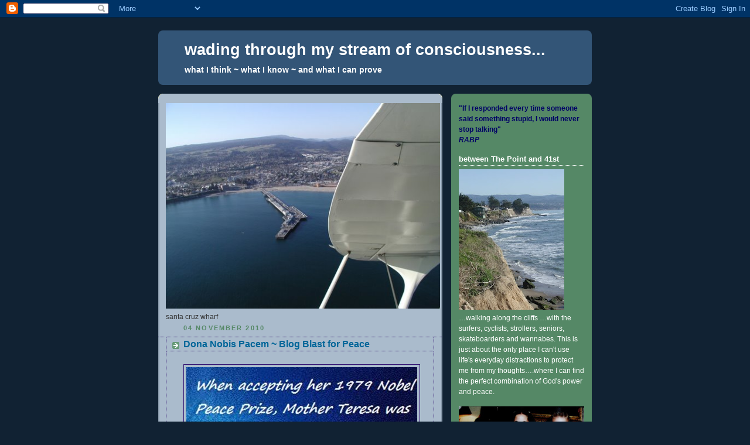

--- FILE ---
content_type: text/html; charset=UTF-8
request_url: https://katherine-claire.blogspot.com/2010/11/dona-nobis-pacem-blog-blast-for-peace.html
body_size: 19759
content:
<!DOCTYPE html>
<html xmlns='http://www.w3.org/1999/xhtml' xmlns:b='http://www.google.com/2005/gml/b' xmlns:data='http://www.google.com/2005/gml/data' xmlns:expr='http://www.google.com/2005/gml/expr'>
<head>
<link href='https://www.blogger.com/static/v1/widgets/2944754296-widget_css_bundle.css' rel='stylesheet' type='text/css'/>
<meta content='cM/x/sNnlzTV7eoludY0X3RYWAb6t8Jh44X25uZsEdQ=' name='verify-v1'/>
<meta content='text/html; charset=UTF-8' http-equiv='Content-Type'/>
<meta content='blogger' name='generator'/>
<link href='https://katherine-claire.blogspot.com/favicon.ico' rel='icon' type='image/x-icon'/>
<link href='http://katherine-claire.blogspot.com/2010/11/dona-nobis-pacem-blog-blast-for-peace.html' rel='canonical'/>
<link rel="alternate" type="application/atom+xml" title="wading through my stream of consciousness... - Atom" href="https://katherine-claire.blogspot.com/feeds/posts/default" />
<link rel="alternate" type="application/rss+xml" title="wading through my stream of consciousness... - RSS" href="https://katherine-claire.blogspot.com/feeds/posts/default?alt=rss" />
<link rel="service.post" type="application/atom+xml" title="wading through my stream of consciousness... - Atom" href="https://www.blogger.com/feeds/4542864013178910555/posts/default" />

<link rel="alternate" type="application/atom+xml" title="wading through my stream of consciousness... - Atom" href="https://katherine-claire.blogspot.com/feeds/3848548734311952428/comments/default" />
<!--Can't find substitution for tag [blog.ieCssRetrofitLinks]-->
<link href='https://blogger.googleusercontent.com/img/b/R29vZ2xl/AVvXsEgSEs4IcbVxbZp5TdgMQa5L_cW1q4gzHei-oo2GJTFQB4oLRiMfKohJWeHxx-_vEzL3_yb1usr-YmfzYUt7pQHm8pCW5Aqt_RjEu-4GJNWrYcwVE9n5Q8yfUmeBP8gl8H4P9DDmdsPK8yI/?imgmax=800' rel='image_src'/>
<meta content='http://katherine-claire.blogspot.com/2010/11/dona-nobis-pacem-blog-blast-for-peace.html' property='og:url'/>
<meta content='Dona Nobis Pacem ~ Blog Blast for Peace' property='og:title'/>
<meta content='  For the past few years I have been honored to participate in Mimi’s           Blog Blast for Peace   Thousands of people from all across t...' property='og:description'/>
<meta content='https://blogger.googleusercontent.com/img/b/R29vZ2xl/AVvXsEgSEs4IcbVxbZp5TdgMQa5L_cW1q4gzHei-oo2GJTFQB4oLRiMfKohJWeHxx-_vEzL3_yb1usr-YmfzYUt7pQHm8pCW5Aqt_RjEu-4GJNWrYcwVE9n5Q8yfUmeBP8gl8H4P9DDmdsPK8yI/w1200-h630-p-k-no-nu/?imgmax=800' property='og:image'/>
<title>wading through my stream of consciousness...: Dona Nobis Pacem ~ Blog Blast for Peace</title>
<style id='page-skin-1' type='text/css'><!--
/*
-----------------------------------------------
Blogger Template Style
Name:     Rounders 3
Date:     27 Feb 2004
Updated by: Blogger Team
----------------------------------------------- */
body {
background:#123;
margin:0;
text-align:center;
line-height: 1.5em;
font: x-small Trebuchet MS, Verdana, Arial, Sans-serif;
color:#333333;
font-size/* */:/**/small;
font-size: /**/small;
}
/* Page Structure
----------------------------------------------- */
/* The images which help create rounded corners depend on the
following widths and measurements. If you want to change
these measurements, the images will also need to change.
*/
#outer-wrapper {
width:740px;
margin:0 auto;
text-align:left;
font: normal normal 99% 'Trebuchet MS',Verdana,Arial,Sans-serif;
}
#main-wrap1 {
width:485px;
float:left;
background:#aabbcc url("https://resources.blogblog.com/blogblog/data/rounders3/corners_main_bot.gif") no-repeat left bottom;
margin:15px 0 0;
padding:0 0 10px;
color:#333333;
font-size:97%;
line-height:1.5em;
word-wrap: break-word; /* fix for long text breaking sidebar float in IE */
overflow: hidden;     /* fix for long non-text content breaking IE sidebar float */
}
#main-wrap2 {
float:left;
width:100%;
background:url("https://resources.blogblog.com/blogblog/data/rounders3/corners_main_top.gif") no-repeat left top;
padding:10px 0 0;
}
#main {
background:url("https://resources.blogblog.com/blogblog/data/rounders3/rails_main.gif") repeat-y left;
padding:0;
width:485px;
}
#sidebar-wrap {
width:240px;
float:right;
margin:15px 0 0;
font-size:97%;
line-height:1.5em;
word-wrap: break-word; /* fix for long text breaking sidebar float in IE */
overflow: hidden;     /* fix for long non-text content breaking IE sidebar float */
}
.main .widget {
margin-top: 4px;
width: 468px;
padding: 0 13px;
}
.main .Blog {
margin: 0;
padding: 0;
width: 484px;
}
/* Links
----------------------------------------------- */
a:link {
color: #445566;
}
a:visited {
color: #223344;
}
a:hover {
color: #223344;
}
a img {
border-width:0;
}
/* Blog Header
----------------------------------------------- */
#header-wrapper {
background:#335577 url("https://resources.blogblog.com/blogblog/data/rounders3/corners_cap_top.gif") no-repeat left top;
margin-top:22px;
margin-right:0;
margin-bottom:0;
margin-left:0;
padding-top:8px;
padding-right:0;
padding-bottom:0;
padding-left:0;
color:#ffffff;
}
#header {
background:url("https://resources.blogblog.com/blogblog/data/rounders3/corners_cap_bot.gif") no-repeat left bottom;
padding:0 15px 8px;
}
#header h1 {
margin:0;
padding:10px 30px 5px;
line-height:1.2em;
font: normal bold 207% 'Trebuchet MS',Verdana,Arial,Sans-serif;
}
#header a,
#header a:visited {
text-decoration:none;
color: #ffffff;
}
#header .description {
margin:0;
padding:5px 30px 10px;
line-height:1.5em;
font: normal bold 110% Verdana, sans-serif;
}
/* Posts
----------------------------------------------- */
h2.date-header {
margin-top:0;
margin-right:28px;
margin-bottom:0;
margin-left:43px;
font-size:85%;
line-height:2em;
text-transform:uppercase;
letter-spacing:.2em;
color:#558866;
}
.post {
margin:.3em 0 25px;
padding:0 13px;
border:1px dotted #341473;
border-width:1px 0;
}
.post h3 {
margin:0;
line-height:1.5em;
background:url("https://resources.blogblog.com/blogblog/data/rounders3/icon_arrow.gif") no-repeat 10px .5em;
display:block;
border:1px dotted #341473;
border-width:0 1px 1px;
padding-top:2px;
padding-right:14px;
padding-bottom:2px;
padding-left:29px;
color: #006699;
font: normal bold 129% 'Trebuchet MS',Verdana,Arial,Sans-serif;
}
.post h3 a, .post h3 a:visited {
text-decoration:none;
color: #006699;
}
a.title-link:hover {
background-color: #341473;
color: #333333;
}
.post-body {
border:1px dotted #341473;
border-width:0 1px 1px;
border-bottom-color:#aabbcc;
padding-top:10px;
padding-right:14px;
padding-bottom:1px;
padding-left:29px;
}
html>body .post-body {
border-bottom-width:0;
}
.post-body {
margin:0 0 .75em;
}
.post-body blockquote {
line-height:1.3em;
}
.post-footer {
background: #ffffff;
margin:0;
padding-top:2px;
padding-right:14px;
padding-bottom:2px;
padding-left:29px;
border:1px dotted #341473;
border-width:1px;
font-size:100%;
line-height:1.5em;
color: #666666;
}
/*
The first line of the post footer might only have floated text, so we need to give it a height.
The height comes from the post-footer line-height
*/
.post-footer-line-1 {
min-height:1.5em;
_height:1.5em;
}
.post-footer p {
margin: 0;
}
html>body .post-footer {
border-bottom-color:transparent;
}
.uncustomized-post-template .post-footer {
text-align: right;
}
.uncustomized-post-template .post-author,
.uncustomized-post-template .post-timestamp {
display: block;
float: left;
text-align:left;
margin-right: 4px;
}
.post-footer a {
color: #456;
}
.post-footer a:hover {
color: #234;
}
a.comment-link {
/* IE5.0/Win doesn't apply padding to inline elements,
so we hide these two declarations from it */
background/* */:/**/url("https://resources.blogblog.com/blogblog/data/rounders/icon_comment_left.gif") no-repeat left 45%;
padding-left:14px;
}
html>body a.comment-link {
/* Respecified, for IE5/Mac's benefit */
background:url("https://resources.blogblog.com/blogblog/data/rounders3/icon_comment_left.gif") no-repeat left 45%;
padding-left:14px;
}
.post img, table.tr-caption-container {
margin-top:0;
margin-right:0;
margin-bottom:5px;
margin-left:0;
padding:4px;
border:1px solid #341473;
}
.tr-caption-container img {
border: none;
margin: 0;
padding: 0;
}
blockquote {
margin:.75em 0;
border:1px dotted #341473;
border-width:1px 0;
padding:5px 15px;
color: #558866;
}
.post blockquote p {
margin:.5em 0;
}
#blog-pager-newer-link {
float: left;
margin-left: 13px;
}
#blog-pager-older-link {
float: right;
margin-right: 13px;
}
#blog-pager {
text-align: center;
}
.feed-links {
clear: both;
line-height: 2.5em;
margin-left: 13px;
}
/* Comments
----------------------------------------------- */
#comments {
margin:-25px 13px 0;
border:1px dotted #341473;
border-width:0 1px 1px;
padding-top:20px;
padding-right:0;
padding-bottom:15px;
padding-left:0;
}
#comments h4 {
margin:0 0 10px;
padding-top:0;
padding-right:14px;
padding-bottom:2px;
padding-left:29px;
border-bottom:1px dotted #341473;
font-size:120%;
line-height:1.4em;
color:#006699;
}
#comments-block {
margin-top:0;
margin-right:15px;
margin-bottom:0;
margin-left:9px;
}
.comment-author {
background:url("https://resources.blogblog.com/blogblog/data/rounders3/icon_comment_left.gif") no-repeat 2px .3em;
margin:.5em 0;
padding-top:0;
padding-right:0;
padding-bottom:0;
padding-left:20px;
font-weight:bold;
}
.comment-body {
margin:0 0 1.25em;
padding-top:0;
padding-right:0;
padding-bottom:0;
padding-left:20px;
}
.comment-body p {
margin:0 0 .5em;
}
.comment-footer {
margin:0 0 .5em;
padding-top:0;
padding-right:0;
padding-bottom:.75em;
padding-left:20px;
}
.comment-footer a:link {
color: #333;
}
.deleted-comment {
font-style:italic;
color:gray;
}
.comment-form {
padding-left:20px;
padding-right:5px;
}
#comments .comment-form h4 {
padding-left:0px;
}
/* Profile
----------------------------------------------- */
.profile-img {
float: left;
margin-top: 5px;
margin-right: 5px;
margin-bottom: 5px;
margin-left: 0;
border: 4px solid #ffffff;
}
.profile-datablock {
margin-top:0;
margin-right:15px;
margin-bottom:.5em;
margin-left:0;
padding-top:8px;
}
.profile-link {
background:url("https://resources.blogblog.com/blogblog/data/rounders3/icon_profile_left.gif") no-repeat left .1em;
padding-left:15px;
font-weight:bold;
}
.profile-textblock {
clear: both;
margin: 0;
}
.sidebar .clear, .main .widget .clear {
clear: both;
}
#sidebartop-wrap {
background:#558866 url("https://resources.blogblog.com/blogblog/data/rounders3/corners_prof_bot.gif") no-repeat left bottom;
margin:0px 0px 15px;
padding:0px 0px 10px;
color:#ffffff;
}
#sidebartop-wrap2 {
background:url("https://resources.blogblog.com/blogblog/data/rounders3/corners_prof_top.gif") no-repeat left top;
padding: 10px 0 0;
margin:0;
border-width:0;
}
#sidebartop h2 {
line-height:1.5em;
color:#ffffff;
border-bottom: 1px dotted #ffffff;
font: normal bold 108% 'Trebuchet MS',Verdana,Arial,Sans-serif;
margin-bottom: 0.5em;
}
#sidebartop a {
color: #ffffff;
}
#sidebartop a:hover {
color: #ffffff;
}
#sidebartop a:visited {
color: #ffffff;
}
#sidebar a {
color: #99ddbb;
}
#sidebar a:hover,
#sidebar a:visited {
color: #ffffff;
}
/* Sidebar Boxes
----------------------------------------------- */
.sidebar .widget {
margin:.5em 13px 1.25em;
padding:0 0px;
}
.widget-content {
margin-top: 0.5em;
}
#sidebarbottom-wrap1 {
background:#335577 url("https://resources.blogblog.com/blogblog/data/rounders3/corners_side_top.gif") no-repeat left top;
margin:0 0 15px;
padding:10px 0 0;
color: #ffffff;
}
#sidebarbottom-wrap2 {
background:url("https://resources.blogblog.com/blogblog/data/rounders3/corners_side_bot.gif") no-repeat left bottom;
padding:0 0 8px;
}
.sidebar h2 {
margin-top:0;
margin-right:0;
margin-bottom:.5em;
margin-left:0;
padding:0 0 .2em;
line-height:1.5em;
font:normal bold 108% 'Trebuchet MS',Verdana,Arial,Sans-serif;
}
.sidebar ul {
list-style:none;
margin:0 0 1.25em;
padding:0;
}
.sidebar ul li {
background:url("https://resources.blogblog.com/blogblog/data/rounders3/icon_arrow_sm.gif") no-repeat 2px .25em;
margin:0;
padding-top:0;
padding-right:0;
padding-bottom:3px;
padding-left:16px;
margin-bottom:3px;
border-bottom:1px dotted #341473;
line-height:1.4em;
}
.sidebar p {
margin:0 0 .6em;
}
#sidebar h2 {
color: #aabbcc;
border-bottom: 1px dotted #aabbcc;
}
/* Footer
----------------------------------------------- */
#footer-wrap1 {
clear:both;
margin:0 0 10px;
padding:15px 0 0;
}
#footer-wrap2 {
background:#335577 url("https://resources.blogblog.com/blogblog/data/rounders3/corners_cap_top.gif") no-repeat left top;
color:#ffffff;
}
#footer {
background:url("https://resources.blogblog.com/blogblog/data/rounders3/corners_cap_bot.gif") no-repeat left bottom;
padding:8px 15px;
}
#footer hr {display:none;}
#footer p {margin:0;}
#footer a {color:#ffffff;}
#footer .widget-content {
margin:0;
}
/** Page structure tweaks for layout editor wireframe */
body#layout #main-wrap1,
body#layout #sidebar-wrap,
body#layout #header-wrapper {
margin-top: 0;
}
body#layout #header, body#layout #header-wrapper,
body#layout #outer-wrapper {
margin-left:0,
margin-right: 0;
padding: 0;
}
body#layout #outer-wrapper {
width: 730px;
}
body#layout #footer-wrap1 {
padding-top: 0;
}

--></style>
<link href='https://www.blogger.com/dyn-css/authorization.css?targetBlogID=4542864013178910555&amp;zx=58a8806e-8638-47b4-8b46-163e3c61a775' media='none' onload='if(media!=&#39;all&#39;)media=&#39;all&#39;' rel='stylesheet'/><noscript><link href='https://www.blogger.com/dyn-css/authorization.css?targetBlogID=4542864013178910555&amp;zx=58a8806e-8638-47b4-8b46-163e3c61a775' rel='stylesheet'/></noscript>
<meta name='google-adsense-platform-account' content='ca-host-pub-1556223355139109'/>
<meta name='google-adsense-platform-domain' content='blogspot.com'/>

</head>
<body>
<div class='navbar section' id='navbar'><div class='widget Navbar' data-version='1' id='Navbar1'><script type="text/javascript">
    function setAttributeOnload(object, attribute, val) {
      if(window.addEventListener) {
        window.addEventListener('load',
          function(){ object[attribute] = val; }, false);
      } else {
        window.attachEvent('onload', function(){ object[attribute] = val; });
      }
    }
  </script>
<div id="navbar-iframe-container"></div>
<script type="text/javascript" src="https://apis.google.com/js/platform.js"></script>
<script type="text/javascript">
      gapi.load("gapi.iframes:gapi.iframes.style.bubble", function() {
        if (gapi.iframes && gapi.iframes.getContext) {
          gapi.iframes.getContext().openChild({
              url: 'https://www.blogger.com/navbar/4542864013178910555?po\x3d3848548734311952428\x26origin\x3dhttps://katherine-claire.blogspot.com',
              where: document.getElementById("navbar-iframe-container"),
              id: "navbar-iframe"
          });
        }
      });
    </script><script type="text/javascript">
(function() {
var script = document.createElement('script');
script.type = 'text/javascript';
script.src = '//pagead2.googlesyndication.com/pagead/js/google_top_exp.js';
var head = document.getElementsByTagName('head')[0];
if (head) {
head.appendChild(script);
}})();
</script>
</div></div>
<div id='outer-wrapper'>
<div id='header-wrapper'>
<div class='header section' id='header'><div class='widget Header' data-version='1' id='Header1'>
<div id='header-inner'>
<div class='titlewrapper'>
<h1 class='title'>
<a href='https://katherine-claire.blogspot.com/'>
wading through my stream of consciousness...
</a>
</h1>
</div>
<div class='descriptionwrapper'>
<p class='description'><span>what I think ~ what I know ~ and what I can prove</span></p>
</div>
</div>
</div></div>
</div>
<div id='main-wrap1'><div id='main-wrap2'>
<div class='main section' id='main'><div class='widget Image' data-version='1' id='Image1'>
<div class='widget-content'>
<img alt='' height='375' id='Image1_img' src='//photos1.blogger.com/x/blogger2/5979/554548829733753/500/533867/gse_multipart54691.jpg' width='500'/>
<br/>
<span class='caption'>santa cruz wharf</span>
</div>
<div class='clear'></div>
</div><div class='widget Blog' data-version='1' id='Blog1'>
<div class='blog-posts hfeed'>

          <div class="date-outer">
        
<h2 class='date-header'><span>04 November 2010</span></h2>

          <div class="date-posts">
        
<div class='post-outer'>
<div class='post hentry'>
<a name='3848548734311952428'></a>
<h3 class='post-title entry-title'>
<a href='https://katherine-claire.blogspot.com/2010/11/dona-nobis-pacem-blog-blast-for-peace.html'>Dona Nobis Pacem ~ Blog Blast for Peace</a>
</h3>
<div class='post-header-line-1'></div>
<div class='post-body entry-content'>
<p><p><a href="https://blogger.googleusercontent.com/img/b/R29vZ2xl/AVvXsEhUut2F9yLknDQcFsBflT_R2fldQFKHOnc4C_HG5OOsn5_NrBihKZUUIebvHv1rrAUnwN9j4X-VaX_y-2gK2nn91p04saqBzi-oYz4fHO2gn5FY3SsloWVI6YP1vFjaqrdMCKTbVmHqbbA/s1600-h/4nov10%20peaceglobe%5B5%5D.jpg"><img alt="4nov10 peaceglobe" height="533" src="https://blogger.googleusercontent.com/img/b/R29vZ2xl/AVvXsEgSEs4IcbVxbZp5TdgMQa5L_cW1q4gzHei-oo2GJTFQB4oLRiMfKohJWeHxx-_vEzL3_yb1usr-YmfzYUt7pQHm8pCW5Aqt_RjEu-4GJNWrYcwVE9n5Q8yfUmeBP8gl8H4P9DDmdsPK8yI/?imgmax=800" style="display: inline; margin: 0px 0px 5px" title="4nov10 peaceglobe" width="394" /></a></p>  <p align="center"><font face="Segoe Print" color="#0000ff" size="3">For the past few years I have been honored to participate in Mimi&#8217;s     <br />      <br /><a href="http://mimiwrites.blogspot.com/"><strong><font color="#0000ff" size="5">Blog Blast for Peace</font></strong></a></font></p>  <p><font face="Segoe Print" color="#0000ff" size="3">Thousands of people from all across the United States and around the world post their own personal Peace Globes.     <br />      <br />(go ahead and google &#8220;blog blast for peace&#8221; to see all the results!)      <br />      <br />And visit her sit<font color="#0000ff">e </font><a href="http://mimiwrites.blogspot.com/"><font color="#0000ff">Mimi Writes</font></a> to read the story of her Grandfather and how the Peace Globes were inspired.      <br />      <br />Peace out.</font></p>  </p>
<div style='clear: both;'></div>
</div>
<div class='post-footer'>
<p class='post-footer-line post-footer-line-1'><span class='post-author vcard'>
Posted by
<span class='fn'>katherine.</span>
</span>
<span class='post-timestamp'>
at
<a class='timestamp-link' href='https://katherine-claire.blogspot.com/2010/11/dona-nobis-pacem-blog-blast-for-peace.html' rel='bookmark' title='permanent link'><abbr class='published' title='2010-11-04T17:22:00-07:00'>5:22&#8239;PM</abbr></a>
</span>
<span class='post-comment-link'>
</span>
<span class='post-icons'>
<span class='item-action'>
<a href='https://www.blogger.com/email-post/4542864013178910555/3848548734311952428' title='Email Post'>
<span class='email-post-icon'>&#160;</span>
</a>
</span>
<span class='item-control blog-admin pid-1468414989'>
<a href='https://www.blogger.com/post-edit.g?blogID=4542864013178910555&postID=3848548734311952428&from=pencil' title='Edit Post'>
<img alt='' class='icon-action' height='18' src='https://resources.blogblog.com/img/icon18_edit_allbkg.gif' width='18'/>
</a>
</span>
</span>
</p>
<p class='post-footer-line post-footer-line-2'><span class='post-labels'>
Labels:
<a href='https://katherine-claire.blogspot.com/search/label/Peace' rel='tag'>Peace</a>
</span>
</p>
<p class='post-footer-line post-footer-line-3'></p>
</div>
</div>
<div class='comments' id='comments'>
<a name='comments'></a>
<h4>15 comments:</h4>
<div id='Blog1_comments-block-wrapper'>
<dl class='avatar-comment-indent' id='comments-block'>
<dt class='comment-author ' id='c2760227658390240851'>
<a name='c2760227658390240851'></a>
<div class="avatar-image-container vcard"><span dir="ltr"><a href="https://www.blogger.com/profile/05697387190111527024" target="" rel="nofollow" onclick="" class="avatar-hovercard" id="av-2760227658390240851-05697387190111527024"><img src="https://resources.blogblog.com/img/blank.gif" width="35" height="35" class="delayLoad" style="display: none;" longdesc="//blogger.googleusercontent.com/img/b/R29vZ2xl/AVvXsEhnwFY4aFzh9ntijXVcYeXle_lAvnYSSUexQk-upx7cIkVTCkrBFGz6T-_rpZoFAFblP8pgleMVEK4vHn1WQboMO1lyICNER-U36BXt75B50yB0pFH_PtenItm6e6O3xN4/s45-c/0.jpg" alt="" title="rose AKA Walk in the Woods - she/her">

<noscript><img src="//blogger.googleusercontent.com/img/b/R29vZ2xl/AVvXsEhnwFY4aFzh9ntijXVcYeXle_lAvnYSSUexQk-upx7cIkVTCkrBFGz6T-_rpZoFAFblP8pgleMVEK4vHn1WQboMO1lyICNER-U36BXt75B50yB0pFH_PtenItm6e6O3xN4/s45-c/0.jpg" width="35" height="35" class="photo" alt=""></noscript></a></span></div>
<a href='https://www.blogger.com/profile/05697387190111527024' rel='nofollow'>rose AKA Walk in the Woods - she/her</a>
said...
</dt>
<dd class='comment-body' id='Blog1_cmt-2760227658390240851'>
<p>
Love her response. :)<br /><br />Peace.
</p>
</dd>
<dd class='comment-footer'>
<span class='comment-timestamp'>
<a href='https://katherine-claire.blogspot.com/2010/11/dona-nobis-pacem-blog-blast-for-peace.html?showComment=1288919714394#c2760227658390240851' title='comment permalink'>
04 November, 2010 18:15
</a>
<span class='item-control blog-admin pid-1064502260'>
<a class='comment-delete' href='https://www.blogger.com/comment/delete/4542864013178910555/2760227658390240851' title='Delete Comment'>
<img src='https://resources.blogblog.com/img/icon_delete13.gif'/>
</a>
</span>
</span>
</dd>
<dt class='comment-author ' id='c8553847883580667136'>
<a name='c8553847883580667136'></a>
<div class="avatar-image-container vcard"><span dir="ltr"><a href="https://www.blogger.com/profile/01616635898420835541" target="" rel="nofollow" onclick="" class="avatar-hovercard" id="av-8553847883580667136-01616635898420835541"><img src="https://resources.blogblog.com/img/blank.gif" width="35" height="35" class="delayLoad" style="display: none;" longdesc="//blogger.googleusercontent.com/img/b/R29vZ2xl/AVvXsEgtXbLIn6VB83J1oQG1IGICJt0BcrTWfIMJOCcLKr7-owtPWlYd-SJJ-vP7FAgAlrbTLKM9giIU_rB12cbo_dT5asOLaexCPVkbpq10Y-7nIf8I5c6g-0Qkd-tyxukuxds/s45-c/Mimi+Lenox+blog+pic+2006.jpg" alt="" title="Mimi Lenox">

<noscript><img src="//blogger.googleusercontent.com/img/b/R29vZ2xl/AVvXsEgtXbLIn6VB83J1oQG1IGICJt0BcrTWfIMJOCcLKr7-owtPWlYd-SJJ-vP7FAgAlrbTLKM9giIU_rB12cbo_dT5asOLaexCPVkbpq10Y-7nIf8I5c6g-0Qkd-tyxukuxds/s45-c/Mimi+Lenox+blog+pic+2006.jpg" width="35" height="35" class="photo" alt=""></noscript></a></span></div>
<a href='https://www.blogger.com/profile/01616635898420835541' rel='nofollow'>Mimi Lenox</a>
said...
</dt>
<dd class='comment-body' id='Blog1_cmt-8553847883580667136'>
<p>
This quote is rarely seen. I&#39;m so glad you shared it. From my beeee house to yours...bzzzzzz and lots of love to you and yours.<br /><br />Peace, my friend.
</p>
</dd>
<dd class='comment-footer'>
<span class='comment-timestamp'>
<a href='https://katherine-claire.blogspot.com/2010/11/dona-nobis-pacem-blog-blast-for-peace.html?showComment=1288921026833#c8553847883580667136' title='comment permalink'>
04 November, 2010 18:37
</a>
<span class='item-control blog-admin pid-1842580513'>
<a class='comment-delete' href='https://www.blogger.com/comment/delete/4542864013178910555/8553847883580667136' title='Delete Comment'>
<img src='https://resources.blogblog.com/img/icon_delete13.gif'/>
</a>
</span>
</span>
</dd>
<dt class='comment-author ' id='c5398571809493396120'>
<a name='c5398571809493396120'></a>
<div class="avatar-image-container avatar-stock"><span dir="ltr"><img src="//resources.blogblog.com/img/blank.gif" width="35" height="35" alt="" title="Anonymous">

</span></div>
Anonymous
said...
</dt>
<dd class='comment-body' id='Blog1_cmt-5398571809493396120'>
<p>
Blog hopping on this peace out-night to share peace greetings with fellow peaceniks! Love~Debi
</p>
</dd>
<dd class='comment-footer'>
<span class='comment-timestamp'>
<a href='https://katherine-claire.blogspot.com/2010/11/dona-nobis-pacem-blog-blast-for-peace.html?showComment=1288922948388#c5398571809493396120' title='comment permalink'>
04 November, 2010 19:09
</a>
<span class='item-control blog-admin pid-1278865382'>
<a class='comment-delete' href='https://www.blogger.com/comment/delete/4542864013178910555/5398571809493396120' title='Delete Comment'>
<img src='https://resources.blogblog.com/img/icon_delete13.gif'/>
</a>
</span>
</span>
</dd>
<dt class='comment-author ' id='c1557321929761597902'>
<a name='c1557321929761597902'></a>
<div class="avatar-image-container vcard"><span dir="ltr"><a href="https://www.blogger.com/profile/11837926498247135299" target="" rel="nofollow" onclick="" class="avatar-hovercard" id="av-1557321929761597902-11837926498247135299"><img src="https://resources.blogblog.com/img/blank.gif" width="35" height="35" class="delayLoad" style="display: none;" longdesc="//blogger.googleusercontent.com/img/b/R29vZ2xl/AVvXsEhnVVLIxUkkKs9BIe2N9xIoBn9ceCVeNrse98LtX-LrHGDzoyo_NGMX_6-8P0Svs5ZsEkMuMOBFygRxaWYC9uzkmH16E70WGE8AxgQsIRR6WnaqdmXYan8qUqcFKPZB19s/s45-c/inukshuk.jpg" alt="" title="english inukshuk">

<noscript><img src="//blogger.googleusercontent.com/img/b/R29vZ2xl/AVvXsEhnVVLIxUkkKs9BIe2N9xIoBn9ceCVeNrse98LtX-LrHGDzoyo_NGMX_6-8P0Svs5ZsEkMuMOBFygRxaWYC9uzkmH16E70WGE8AxgQsIRR6WnaqdmXYan8qUqcFKPZB19s/s45-c/inukshuk.jpg" width="35" height="35" class="photo" alt=""></noscript></a></span></div>
<a href='https://www.blogger.com/profile/11837926498247135299' rel='nofollow'>english inukshuk</a>
said...
</dt>
<dd class='comment-body' id='Blog1_cmt-1557321929761597902'>
<p>
Mimi wrote this: <i>&quot;Sometimes it takes just one person <br />to unlock magic in someone else.&quot;</i><br /><br />(-:
</p>
</dd>
<dd class='comment-footer'>
<span class='comment-timestamp'>
<a href='https://katherine-claire.blogspot.com/2010/11/dona-nobis-pacem-blog-blast-for-peace.html?showComment=1288946953523#c1557321929761597902' title='comment permalink'>
05 November, 2010 01:49
</a>
<span class='item-control blog-admin pid-1051247193'>
<a class='comment-delete' href='https://www.blogger.com/comment/delete/4542864013178910555/1557321929761597902' title='Delete Comment'>
<img src='https://resources.blogblog.com/img/icon_delete13.gif'/>
</a>
</span>
</span>
</dd>
<dt class='comment-author ' id='c1399906350127937851'>
<a name='c1399906350127937851'></a>
<div class="avatar-image-container vcard"><span dir="ltr"><a href="https://www.blogger.com/profile/08703154815958841195" target="" rel="nofollow" onclick="" class="avatar-hovercard" id="av-1399906350127937851-08703154815958841195"><img src="https://resources.blogblog.com/img/blank.gif" width="35" height="35" class="delayLoad" style="display: none;" longdesc="//blogger.googleusercontent.com/img/b/R29vZ2xl/AVvXsEhY6MFBqZtv1Pg54zC-WvGen2sfIHFXB23j8U7Tti-IQU8jp_xwc5Y-yzh5seCAqHkwSAoE8IwJ8qSEX2aBZgwmrPvnxEqWCaL81tdM3p0n3lRuDK6EZORKRO8h4GfLkfY/s45-c-r/smooch.jpg" alt="" title="Anndi">

<noscript><img src="//blogger.googleusercontent.com/img/b/R29vZ2xl/AVvXsEhY6MFBqZtv1Pg54zC-WvGen2sfIHFXB23j8U7Tti-IQU8jp_xwc5Y-yzh5seCAqHkwSAoE8IwJ8qSEX2aBZgwmrPvnxEqWCaL81tdM3p0n3lRuDK6EZORKRO8h4GfLkfY/s45-c-r/smooch.jpg" width="35" height="35" class="photo" alt=""></noscript></a></span></div>
<a href='https://www.blogger.com/profile/08703154815958841195' rel='nofollow'>Anndi</a>
said...
</dt>
<dd class='comment-body' id='Blog1_cmt-1399906350127937851'>
<p>
In our homes... that&#39;s where it starts :)<br /><br />Peace to you and yours my fellow bee!
</p>
</dd>
<dd class='comment-footer'>
<span class='comment-timestamp'>
<a href='https://katherine-claire.blogspot.com/2010/11/dona-nobis-pacem-blog-blast-for-peace.html?showComment=1288953764761#c1399906350127937851' title='comment permalink'>
05 November, 2010 03:42
</a>
<span class='item-control blog-admin pid-1593424921'>
<a class='comment-delete' href='https://www.blogger.com/comment/delete/4542864013178910555/1399906350127937851' title='Delete Comment'>
<img src='https://resources.blogblog.com/img/icon_delete13.gif'/>
</a>
</span>
</span>
</dd>
<dt class='comment-author ' id='c1573170742251490696'>
<a name='c1573170742251490696'></a>
<div class="avatar-image-container avatar-stock"><span dir="ltr"><a href="http://www.recommendeddailydose.com" target="" rel="nofollow" onclick=""><img src="//resources.blogblog.com/img/blank.gif" width="35" height="35" alt="" title="Kate">

</a></span></div>
<a href='http://www.recommendeddailydose.com' rel='nofollow'>Kate</a>
said...
</dt>
<dd class='comment-body' id='Blog1_cmt-1573170742251490696'>
<p>
I found you from Dona Nobis Pacem.  I love your site.  I&#8217;m going to poke around a little bit, but don&#8217;t worry I&#8217;ll put everything back where I found it!!
</p>
</dd>
<dd class='comment-footer'>
<span class='comment-timestamp'>
<a href='https://katherine-claire.blogspot.com/2010/11/dona-nobis-pacem-blog-blast-for-peace.html?showComment=1289006218402#c1573170742251490696' title='comment permalink'>
05 November, 2010 18:16
</a>
<span class='item-control blog-admin pid-1278865382'>
<a class='comment-delete' href='https://www.blogger.com/comment/delete/4542864013178910555/1573170742251490696' title='Delete Comment'>
<img src='https://resources.blogblog.com/img/icon_delete13.gif'/>
</a>
</span>
</span>
</dd>
<dt class='comment-author ' id='c7832329399162176193'>
<a name='c7832329399162176193'></a>
<div class="avatar-image-container avatar-stock"><span dir="ltr"><a href="https://www.blogger.com/profile/05698969349369789642" target="" rel="nofollow" onclick="" class="avatar-hovercard" id="av-7832329399162176193-05698969349369789642"><img src="//www.blogger.com/img/blogger_logo_round_35.png" width="35" height="35" alt="" title="Linda">

</a></span></div>
<a href='https://www.blogger.com/profile/05698969349369789642' rel='nofollow'>Linda</a>
said...
</dt>
<dd class='comment-body' id='Blog1_cmt-7832329399162176193'>
<p>
And for reasons like that, I can certainly see why Mother Teresa was a saint!  <br /><br />Peace to you, Katherine!
</p>
</dd>
<dd class='comment-footer'>
<span class='comment-timestamp'>
<a href='https://katherine-claire.blogspot.com/2010/11/dona-nobis-pacem-blog-blast-for-peace.html?showComment=1289012242927#c7832329399162176193' title='comment permalink'>
05 November, 2010 19:57
</a>
<span class='item-control blog-admin pid-1768624581'>
<a class='comment-delete' href='https://www.blogger.com/comment/delete/4542864013178910555/7832329399162176193' title='Delete Comment'>
<img src='https://resources.blogblog.com/img/icon_delete13.gif'/>
</a>
</span>
</span>
</dd>
<dt class='comment-author ' id='c1750125850075334730'>
<a name='c1750125850075334730'></a>
<div class="avatar-image-container vcard"><span dir="ltr"><a href="https://www.blogger.com/profile/14408403855260279799" target="" rel="nofollow" onclick="" class="avatar-hovercard" id="av-1750125850075334730-14408403855260279799"><img src="https://resources.blogblog.com/img/blank.gif" width="35" height="35" class="delayLoad" style="display: none;" longdesc="//blogger.googleusercontent.com/img/b/R29vZ2xl/AVvXsEgbWyBMGE3NVxf1LO8PcmITtdPFBPSsjpMrdP0o7haZq3GeJRJdVP0caPLmMaO157rcshBSyqDnL6JgoG7GA-_E0XDaSGmyVWnKpTsPlRJ_2Zb7YJqF7JcDgMqIXmdm2w/s45-c/Magic+Puzzles+-+31+Jan+2015+143740.jpg" alt="" title="Mel">

<noscript><img src="//blogger.googleusercontent.com/img/b/R29vZ2xl/AVvXsEgbWyBMGE3NVxf1LO8PcmITtdPFBPSsjpMrdP0o7haZq3GeJRJdVP0caPLmMaO157rcshBSyqDnL6JgoG7GA-_E0XDaSGmyVWnKpTsPlRJ_2Zb7YJqF7JcDgMqIXmdm2w/s45-c/Magic+Puzzles+-+31+Jan+2015+143740.jpg" width="35" height="35" class="photo" alt=""></noscript></a></span></div>
<a href='https://www.blogger.com/profile/14408403855260279799' rel='nofollow'>Mel</a>
said...
</dt>
<dd class='comment-body' id='Blog1_cmt-1750125850075334730'>
<p>
k....she made me weepy....<br /><br />I get it though.
</p>
</dd>
<dd class='comment-footer'>
<span class='comment-timestamp'>
<a href='https://katherine-claire.blogspot.com/2010/11/dona-nobis-pacem-blog-blast-for-peace.html?showComment=1289071464176#c1750125850075334730' title='comment permalink'>
06 November, 2010 12:24
</a>
<span class='item-control blog-admin pid-988058588'>
<a class='comment-delete' href='https://www.blogger.com/comment/delete/4542864013178910555/1750125850075334730' title='Delete Comment'>
<img src='https://resources.blogblog.com/img/icon_delete13.gif'/>
</a>
</span>
</span>
</dd>
<dt class='comment-author ' id='c956833902194218799'>
<a name='c956833902194218799'></a>
<div class="avatar-image-container vcard"><span dir="ltr"><a href="https://www.blogger.com/profile/06192526507760146748" target="" rel="nofollow" onclick="" class="avatar-hovercard" id="av-956833902194218799-06192526507760146748"><img src="https://resources.blogblog.com/img/blank.gif" width="35" height="35" class="delayLoad" style="display: none;" longdesc="//blogger.googleusercontent.com/img/b/R29vZ2xl/AVvXsEiwj1bxiqE32qURbF4IUFSncZfLUeE_QPNx8F4pdppymjUgnl_9VYyPFh0PMjDNGV-Nq9F8MmKCvxXTN06BpJDB_ou6Trvg4j-0aeUH5jYICzqGkUvVfTMpHBuUfi7CPRM/s45-c/Travis.jpg" alt="" title="Travis Cody">

<noscript><img src="//blogger.googleusercontent.com/img/b/R29vZ2xl/AVvXsEiwj1bxiqE32qURbF4IUFSncZfLUeE_QPNx8F4pdppymjUgnl_9VYyPFh0PMjDNGV-Nq9F8MmKCvxXTN06BpJDB_ou6Trvg4j-0aeUH5jYICzqGkUvVfTMpHBuUfi7CPRM/s45-c/Travis.jpg" width="35" height="35" class="photo" alt=""></noscript></a></span></div>
<a href='https://www.blogger.com/profile/06192526507760146748' rel='nofollow'>Travis Cody</a>
said...
</dt>
<dd class='comment-body' id='Blog1_cmt-956833902194218799'>
<p>
Such a simple yet powerful message indeed.<br /><br />Peace.
</p>
</dd>
<dd class='comment-footer'>
<span class='comment-timestamp'>
<a href='https://katherine-claire.blogspot.com/2010/11/dona-nobis-pacem-blog-blast-for-peace.html?showComment=1289071824817#c956833902194218799' title='comment permalink'>
06 November, 2010 12:30
</a>
<span class='item-control blog-admin pid-57320264'>
<a class='comment-delete' href='https://www.blogger.com/comment/delete/4542864013178910555/956833902194218799' title='Delete Comment'>
<img src='https://resources.blogblog.com/img/icon_delete13.gif'/>
</a>
</span>
</span>
</dd>
<dt class='comment-author ' id='c6022358392382331534'>
<a name='c6022358392382331534'></a>
<div class="avatar-image-container vcard"><span dir="ltr"><a href="https://www.blogger.com/profile/16584664421188560705" target="" rel="nofollow" onclick="" class="avatar-hovercard" id="av-6022358392382331534-16584664421188560705"><img src="https://resources.blogblog.com/img/blank.gif" width="35" height="35" class="delayLoad" style="display: none;" longdesc="//1.bp.blogspot.com/_c9QOIsB6hFQ/SXpVj0XtpfI/AAAAAAAAAB4/zFd59invqwk/S45-s35/Avatar%2B-%2BThe%2BPossibles%2BBag.JPG" alt="" title="Zane D. Clark">

<noscript><img src="//1.bp.blogspot.com/_c9QOIsB6hFQ/SXpVj0XtpfI/AAAAAAAAAB4/zFd59invqwk/S45-s35/Avatar%2B-%2BThe%2BPossibles%2BBag.JPG" width="35" height="35" class="photo" alt=""></noscript></a></span></div>
<a href='https://www.blogger.com/profile/16584664421188560705' rel='nofollow'>Zane D. Clark</a>
said...
</dt>
<dd class='comment-body' id='Blog1_cmt-6022358392382331534'>
<p>
wonderful.<br />z
</p>
</dd>
<dd class='comment-footer'>
<span class='comment-timestamp'>
<a href='https://katherine-claire.blogspot.com/2010/11/dona-nobis-pacem-blog-blast-for-peace.html?showComment=1289153116187#c6022358392382331534' title='comment permalink'>
07 November, 2010 10:05
</a>
<span class='item-control blog-admin pid-995571477'>
<a class='comment-delete' href='https://www.blogger.com/comment/delete/4542864013178910555/6022358392382331534' title='Delete Comment'>
<img src='https://resources.blogblog.com/img/icon_delete13.gif'/>
</a>
</span>
</span>
</dd>
<dt class='comment-author ' id='c2336501696297700291'>
<a name='c2336501696297700291'></a>
<div class="avatar-image-container vcard"><span dir="ltr"><a href="https://www.blogger.com/profile/18404801255562567591" target="" rel="nofollow" onclick="" class="avatar-hovercard" id="av-2336501696297700291-18404801255562567591"><img src="https://resources.blogblog.com/img/blank.gif" width="35" height="35" class="delayLoad" style="display: none;" longdesc="//4.bp.blogspot.com/-5KCjjCcmig0/Zg0kTC_MZbI/AAAAAAAAKJI/HM5VY9WnTP49R-EWcI3KX85mR2j49Ck_QCK4BGAYYCw/s35/alpha_annelisa%252B%252528small%252529.jpg" alt="" title="Annelisa">

<noscript><img src="//4.bp.blogspot.com/-5KCjjCcmig0/Zg0kTC_MZbI/AAAAAAAAKJI/HM5VY9WnTP49R-EWcI3KX85mR2j49Ck_QCK4BGAYYCw/s35/alpha_annelisa%252B%252528small%252529.jpg" width="35" height="35" class="photo" alt=""></noscript></a></span></div>
<a href='https://www.blogger.com/profile/18404801255562567591' rel='nofollow'>Annelisa</a>
said...
</dt>
<dd class='comment-body' id='Blog1_cmt-2336501696297700291'>
<p>
Wishing you and yours peace and happiness x
</p>
</dd>
<dd class='comment-footer'>
<span class='comment-timestamp'>
<a href='https://katherine-claire.blogspot.com/2010/11/dona-nobis-pacem-blog-blast-for-peace.html?showComment=1289173263374#c2336501696297700291' title='comment permalink'>
07 November, 2010 15:41
</a>
<span class='item-control blog-admin pid-202213687'>
<a class='comment-delete' href='https://www.blogger.com/comment/delete/4542864013178910555/2336501696297700291' title='Delete Comment'>
<img src='https://resources.blogblog.com/img/icon_delete13.gif'/>
</a>
</span>
</span>
</dd>
<dt class='comment-author ' id='c780432028826032999'>
<a name='c780432028826032999'></a>
<div class="avatar-image-container vcard"><span dir="ltr"><a href="https://www.blogger.com/profile/17781369901345409341" target="" rel="nofollow" onclick="" class="avatar-hovercard" id="av-780432028826032999-17781369901345409341"><img src="https://resources.blogblog.com/img/blank.gif" width="35" height="35" class="delayLoad" style="display: none;" longdesc="//1.bp.blogspot.com/_uQJlFoekK9A/S7c1ADaPjhI/AAAAAAAADVs/RRAtvz3YLK8/S45-s35/Joe%2Bin%2Bfront%2Bof%2Bstore_3.JPG" alt="" title="Spadoman">

<noscript><img src="//1.bp.blogspot.com/_uQJlFoekK9A/S7c1ADaPjhI/AAAAAAAADVs/RRAtvz3YLK8/S45-s35/Joe%2Bin%2Bfront%2Bof%2Bstore_3.JPG" width="35" height="35" class="photo" alt=""></noscript></a></span></div>
<a href='https://www.blogger.com/profile/17781369901345409341' rel='nofollow'>Spadoman</a>
said...
</dt>
<dd class='comment-body' id='Blog1_cmt-780432028826032999'>
<p>
Yes, it all starts at home. Good to drop by, hope all is good with you and yours.<br /><br />Peace.
</p>
</dd>
<dd class='comment-footer'>
<span class='comment-timestamp'>
<a href='https://katherine-claire.blogspot.com/2010/11/dona-nobis-pacem-blog-blast-for-peace.html?showComment=1290860072092#c780432028826032999' title='comment permalink'>
27 November, 2010 04:14
</a>
<span class='item-control blog-admin pid-1950232052'>
<a class='comment-delete' href='https://www.blogger.com/comment/delete/4542864013178910555/780432028826032999' title='Delete Comment'>
<img src='https://resources.blogblog.com/img/icon_delete13.gif'/>
</a>
</span>
</span>
</dd>
<dt class='comment-author ' id='c3307391794443502037'>
<a name='c3307391794443502037'></a>
<div class="avatar-image-container vcard"><span dir="ltr"><a href="https://www.blogger.com/profile/14408403855260279799" target="" rel="nofollow" onclick="" class="avatar-hovercard" id="av-3307391794443502037-14408403855260279799"><img src="https://resources.blogblog.com/img/blank.gif" width="35" height="35" class="delayLoad" style="display: none;" longdesc="//blogger.googleusercontent.com/img/b/R29vZ2xl/AVvXsEgbWyBMGE3NVxf1LO8PcmITtdPFBPSsjpMrdP0o7haZq3GeJRJdVP0caPLmMaO157rcshBSyqDnL6JgoG7GA-_E0XDaSGmyVWnKpTsPlRJ_2Zb7YJqF7JcDgMqIXmdm2w/s45-c/Magic+Puzzles+-+31+Jan+2015+143740.jpg" alt="" title="Mel">

<noscript><img src="//blogger.googleusercontent.com/img/b/R29vZ2xl/AVvXsEgbWyBMGE3NVxf1LO8PcmITtdPFBPSsjpMrdP0o7haZq3GeJRJdVP0caPLmMaO157rcshBSyqDnL6JgoG7GA-_E0XDaSGmyVWnKpTsPlRJ_2Zb7YJqF7JcDgMqIXmdm2w/s45-c/Magic+Puzzles+-+31+Jan+2015+143740.jpg" width="35" height="35" class="photo" alt=""></noscript></a></span></div>
<a href='https://www.blogger.com/profile/14408403855260279799' rel='nofollow'>Mel</a>
said...
</dt>
<dd class='comment-body' id='Blog1_cmt-3307391794443502037'>
<p>
((((((((((( katherine ))))))))))))<br /><br />Happy, Joyous Wondrous New Year!!!<br /><br />Yeah, yeah, yeah.....I trust the Big Guy is taking very good care of you--but I do miss your presence.<br /><br />JUSSSSSST sayin&#39;!
</p>
</dd>
<dd class='comment-footer'>
<span class='comment-timestamp'>
<a href='https://katherine-claire.blogspot.com/2010/11/dona-nobis-pacem-blog-blast-for-peace.html?showComment=1293971400248#c3307391794443502037' title='comment permalink'>
02 January, 2011 04:30
</a>
<span class='item-control blog-admin pid-988058588'>
<a class='comment-delete' href='https://www.blogger.com/comment/delete/4542864013178910555/3307391794443502037' title='Delete Comment'>
<img src='https://resources.blogblog.com/img/icon_delete13.gif'/>
</a>
</span>
</span>
</dd>
<dt class='comment-author ' id='c4475148197721205209'>
<a name='c4475148197721205209'></a>
<div class="avatar-image-container vcard"><span dir="ltr"><a href="https://www.blogger.com/profile/07033455144526676371" target="" rel="nofollow" onclick="" class="avatar-hovercard" id="av-4475148197721205209-07033455144526676371"><img src="https://resources.blogblog.com/img/blank.gif" width="35" height="35" class="delayLoad" style="display: none;" longdesc="//4.bp.blogspot.com/_L5nybImEIdw/SXqETN5Xe6I/AAAAAAAAFjE/3srYrXT9ing/S45-s35/blogheader001.jpg" alt="" title="Vinny &amp;quot;Bond&amp;quot; Marini">

<noscript><img src="//4.bp.blogspot.com/_L5nybImEIdw/SXqETN5Xe6I/AAAAAAAAFjE/3srYrXT9ing/S45-s35/blogheader001.jpg" width="35" height="35" class="photo" alt=""></noscript></a></span></div>
<a href='https://www.blogger.com/profile/07033455144526676371' rel='nofollow'>Vinny &quot;Bond&quot; Marini</a>
said...
</dt>
<dd class='comment-body' id='Blog1_cmt-4475148197721205209'>
<p>
HAPPY NEW YEAR KATHERINE!  hope you and the clan had fantastic holidays
</p>
</dd>
<dd class='comment-footer'>
<span class='comment-timestamp'>
<a href='https://katherine-claire.blogspot.com/2010/11/dona-nobis-pacem-blog-blast-for-peace.html?showComment=1294158546771#c4475148197721205209' title='comment permalink'>
04 January, 2011 08:29
</a>
<span class='item-control blog-admin pid-697914177'>
<a class='comment-delete' href='https://www.blogger.com/comment/delete/4542864013178910555/4475148197721205209' title='Delete Comment'>
<img src='https://resources.blogblog.com/img/icon_delete13.gif'/>
</a>
</span>
</span>
</dd>
<dt class='comment-author ' id='c535289670378899415'>
<a name='c535289670378899415'></a>
<div class="avatar-image-container vcard"><span dir="ltr"><a href="https://www.blogger.com/profile/14408403855260279799" target="" rel="nofollow" onclick="" class="avatar-hovercard" id="av-535289670378899415-14408403855260279799"><img src="https://resources.blogblog.com/img/blank.gif" width="35" height="35" class="delayLoad" style="display: none;" longdesc="//blogger.googleusercontent.com/img/b/R29vZ2xl/AVvXsEgbWyBMGE3NVxf1LO8PcmITtdPFBPSsjpMrdP0o7haZq3GeJRJdVP0caPLmMaO157rcshBSyqDnL6JgoG7GA-_E0XDaSGmyVWnKpTsPlRJ_2Zb7YJqF7JcDgMqIXmdm2w/s45-c/Magic+Puzzles+-+31+Jan+2015+143740.jpg" alt="" title="Mel">

<noscript><img src="//blogger.googleusercontent.com/img/b/R29vZ2xl/AVvXsEgbWyBMGE3NVxf1LO8PcmITtdPFBPSsjpMrdP0o7haZq3GeJRJdVP0caPLmMaO157rcshBSyqDnL6JgoG7GA-_E0XDaSGmyVWnKpTsPlRJ_2Zb7YJqF7JcDgMqIXmdm2w/s45-c/Magic+Puzzles+-+31+Jan+2015+143740.jpg" width="35" height="35" class="photo" alt=""></noscript></a></span></div>
<a href='https://www.blogger.com/profile/14408403855260279799' rel='nofollow'>Mel</a>
said...
</dt>
<dd class='comment-body' id='Blog1_cmt-535289670378899415'>
<p>
Yes.  I&#39;m a diehard.  *laughing*<br /><br />I like familiar places!<br />And the folks therein.....<br /><br />:-)
</p>
</dd>
<dd class='comment-footer'>
<span class='comment-timestamp'>
<a href='https://katherine-claire.blogspot.com/2010/11/dona-nobis-pacem-blog-blast-for-peace.html?showComment=1305386265760#c535289670378899415' title='comment permalink'>
14 May, 2011 08:17
</a>
<span class='item-control blog-admin pid-988058588'>
<a class='comment-delete' href='https://www.blogger.com/comment/delete/4542864013178910555/535289670378899415' title='Delete Comment'>
<img src='https://resources.blogblog.com/img/icon_delete13.gif'/>
</a>
</span>
</span>
</dd>
</dl>
</div>
<p class='comment-footer'>
<a href='https://www.blogger.com/comment/fullpage/post/4542864013178910555/3848548734311952428' onclick='javascript:window.open(this.href, "bloggerPopup", "toolbar=0,location=0,statusbar=1,menubar=0,scrollbars=yes,width=640,height=500"); return false;'>Post a Comment</a>
</p>
</div>
</div>

        </div></div>
      
</div>
<div class='blog-pager' id='blog-pager'>
<span id='blog-pager-newer-link'>
<a class='blog-pager-newer-link' href='https://katherine-claire.blogspot.com/2011/10/like-bad-penny.html' id='Blog1_blog-pager-newer-link' title='Newer Post'>Newer Post</a>
</span>
<span id='blog-pager-older-link'>
<a class='blog-pager-older-link' href='https://katherine-claire.blogspot.com/2010/10/wordless-wednesday-heartplace.html' id='Blog1_blog-pager-older-link' title='Older Post'>Older Post</a>
</span>
<a class='home-link' href='https://katherine-claire.blogspot.com/'>Home</a>
</div>
<div class='clear'></div>
<div class='post-feeds'>
<div class='feed-links'>
Subscribe to:
<a class='feed-link' href='https://katherine-claire.blogspot.com/feeds/3848548734311952428/comments/default' target='_blank' type='application/atom+xml'>Post Comments (Atom)</a>
</div>
</div>
</div></div>
</div></div>
<div id='sidebar-wrap'>
<div id='sidebartop-wrap'><div id='sidebartop-wrap2'>
<div class='sidebar section' id='sidebartop'><div class='widget Text' data-version='1' id='Text1'>
<div class='widget-content'>
<strong><span style="color:#000066;">"If I responded every time someone said something stupid, I would never stop talking"<br/><em>RABP</em></span></strong>
</div>
<div class='clear'></div>
</div><div class='widget Image' data-version='1' id='Image19'>
<h2>between The Point and 41st</h2>
<div class='widget-content'>
<img alt='between The Point and 41st' height='240' id='Image19_img' src='https://blogger.googleusercontent.com/img/b/R29vZ2xl/AVvXsEj8AE6zf14JMN_DBaQdSaRZyIT6W-RYIip6CA38Ky8q__is2wSXSEUz5LsrZiLFHkgWtkHW6mSvgt0AFukA2j-FqnbSN7Lh8BJHjw59DflhKFCOLxMjLCNdESodVsOBP_3SH_5Y1Z2Jy8o/s240/pointside.jpg' width='180'/>
<br/>
<span class='caption'>&#8230;walking along the cliffs &#8230;with the surfers, cyclists, strollers, seniors, skateboarders and wannabes. This is just about the only place I can't use life's everyday distractions to protect me from my thoughts&#8230;.where I can find the perfect combination of God's power and peace.</span>
</div>
<div class='clear'></div>
</div><div class='widget Image' data-version='1' id='Image11'>
<div class='widget-content'>
<img alt='' height='151' id='Image11_img' src='//4.bp.blogspot.com/_kTsJLFUzqmo/RvCkBXfYY-I/AAAAAAAABK0/f35xAfdk8-4/S240/my3+65.jpg' width='240'/>
<br/>
</div>
<div class='clear'></div>
</div><div class='widget Text' data-version='1' id='Text2'>
<div class='widget-content'>
<strong><span style="color:#000066;">The Lord is my strength and my song.
He has become my salvation.</span></strong>
<strong><span style="color:#000066;"></span></strong>
<strong><span style="color:#000066;"><em>Psalms 118:14</em></span></strong>
</div>
<div class='clear'></div>
</div><div class='widget HTML' data-version='1' id='HTML2'>
<div class='widget-content'>
<a href="http://mimiwrites.blogspot.com/2009/02/how-to-get-your-peace-globe-2009.html" target="_blank"><img border="0" alt="Photobucket" src="https://lh3.googleusercontent.com/blogger_img_proxy/AEn0k_shJakr_SKntSCPfbTRJTRlcIOu4LcmzFSp6-c0zgGVP4UuJi3PiOf3c0yGrcj5JRo2GeIARX5aAeeQ8JwUJj_QQ-nixs8ZLIo1WyZmYK7bBxO11jb3XTGvgL8xGY4S1WFfkyRiV7p1ST5t0E9EOoS7ayY=s0-d"></a>
</div>
<div class='clear'></div>
</div><div class='widget Text' data-version='1' id='Text5'>
<div class='widget-content'>
<span style="font-weight: bold;" class="Apple-style-span"><span style="" class="Apple-style-span"><span style="color: rgb(0, 0, 102);" class="Apple-style-span">I thought I saw a light at the end of the tunnel....but it was just another flaming hoop I was gonna have to jump through.</span></span></span>
</div>
<div class='clear'></div>
</div><div class='widget Text' data-version='1' id='Text4'>
<div class='widget-content'>
<span><strong><span style="color:#000066;" class="Apple-style-span">This kind of certainty comes but once in a lifetime.</span></strong><span style="color:#000066;" class="Apple-style-span">  </span><em><span style="color:#000066;" class="Apple-style-span">RK<br/><br/></span><span style="font-style: normal;" class="Apple-style-span"><span style="font-weight: bold;" class="Apple-style-span"><span style="color:#000066;" class="Apple-style-span">Happiness in intelligent people in the rarest thing I know.</span></span></span><span style="color:#000066;" class="Apple-style-span"><br/>Ernest Heminway</span></em></span><br/>
</div>
<div class='clear'></div>
</div><div class='widget TextList' data-version='1' id='TextList1'>
<h2>what you need to know</h2>
<div class='widget-content'>
<ul>
<li>I try to always be a good person....I may not always be a nice person....but I always try to be a good person.</li>
<li>I don't slow dance with strangers. I don't sleep with my friends. And I don't play with things that belong to other women.</li>
<li>I spend way too much time and money in the book and movie aisle at Costco.</li>
<li>What is my sign?...my SIGN??? Are you joking? My sign is: Slippery When Wet</li>
</ul>
<div class='clear'></div>
</div>
</div><div class='widget BlogArchive' data-version='1' id='BlogArchive1'>
<h2>what I had to say before now</h2>
<div class='widget-content'>
<div id='ArchiveList'>
<div id='BlogArchive1_ArchiveList'>
<ul class='hierarchy'>
<li class='archivedate collapsed'>
<a class='toggle' href='javascript:void(0)'>
<span class='zippy'>

        &#9658;&#160;
      
</span>
</a>
<a class='post-count-link' href='https://katherine-claire.blogspot.com/2011/'>
2011
</a>
<span class='post-count' dir='ltr'>(1)</span>
<ul class='hierarchy'>
<li class='archivedate collapsed'>
<a class='toggle' href='javascript:void(0)'>
<span class='zippy'>

        &#9658;&#160;
      
</span>
</a>
<a class='post-count-link' href='https://katherine-claire.blogspot.com/2011/10/'>
October
</a>
<span class='post-count' dir='ltr'>(1)</span>
</li>
</ul>
</li>
</ul>
<ul class='hierarchy'>
<li class='archivedate expanded'>
<a class='toggle' href='javascript:void(0)'>
<span class='zippy toggle-open'>

        &#9660;&#160;
      
</span>
</a>
<a class='post-count-link' href='https://katherine-claire.blogspot.com/2010/'>
2010
</a>
<span class='post-count' dir='ltr'>(16)</span>
<ul class='hierarchy'>
<li class='archivedate expanded'>
<a class='toggle' href='javascript:void(0)'>
<span class='zippy toggle-open'>

        &#9660;&#160;
      
</span>
</a>
<a class='post-count-link' href='https://katherine-claire.blogspot.com/2010/11/'>
November
</a>
<span class='post-count' dir='ltr'>(1)</span>
<ul class='posts'>
<li><a href='https://katherine-claire.blogspot.com/2010/11/dona-nobis-pacem-blog-blast-for-peace.html'>Dona Nobis Pacem ~ Blog Blast for Peace</a></li>
</ul>
</li>
</ul>
<ul class='hierarchy'>
<li class='archivedate collapsed'>
<a class='toggle' href='javascript:void(0)'>
<span class='zippy'>

        &#9658;&#160;
      
</span>
</a>
<a class='post-count-link' href='https://katherine-claire.blogspot.com/2010/10/'>
October
</a>
<span class='post-count' dir='ltr'>(2)</span>
</li>
</ul>
<ul class='hierarchy'>
<li class='archivedate collapsed'>
<a class='toggle' href='javascript:void(0)'>
<span class='zippy'>

        &#9658;&#160;
      
</span>
</a>
<a class='post-count-link' href='https://katherine-claire.blogspot.com/2010/09/'>
September
</a>
<span class='post-count' dir='ltr'>(1)</span>
</li>
</ul>
<ul class='hierarchy'>
<li class='archivedate collapsed'>
<a class='toggle' href='javascript:void(0)'>
<span class='zippy'>

        &#9658;&#160;
      
</span>
</a>
<a class='post-count-link' href='https://katherine-claire.blogspot.com/2010/07/'>
July
</a>
<span class='post-count' dir='ltr'>(2)</span>
</li>
</ul>
<ul class='hierarchy'>
<li class='archivedate collapsed'>
<a class='toggle' href='javascript:void(0)'>
<span class='zippy'>

        &#9658;&#160;
      
</span>
</a>
<a class='post-count-link' href='https://katherine-claire.blogspot.com/2010/05/'>
May
</a>
<span class='post-count' dir='ltr'>(1)</span>
</li>
</ul>
<ul class='hierarchy'>
<li class='archivedate collapsed'>
<a class='toggle' href='javascript:void(0)'>
<span class='zippy'>

        &#9658;&#160;
      
</span>
</a>
<a class='post-count-link' href='https://katherine-claire.blogspot.com/2010/04/'>
April
</a>
<span class='post-count' dir='ltr'>(1)</span>
</li>
</ul>
<ul class='hierarchy'>
<li class='archivedate collapsed'>
<a class='toggle' href='javascript:void(0)'>
<span class='zippy'>

        &#9658;&#160;
      
</span>
</a>
<a class='post-count-link' href='https://katherine-claire.blogspot.com/2010/02/'>
February
</a>
<span class='post-count' dir='ltr'>(3)</span>
</li>
</ul>
<ul class='hierarchy'>
<li class='archivedate collapsed'>
<a class='toggle' href='javascript:void(0)'>
<span class='zippy'>

        &#9658;&#160;
      
</span>
</a>
<a class='post-count-link' href='https://katherine-claire.blogspot.com/2010/01/'>
January
</a>
<span class='post-count' dir='ltr'>(5)</span>
</li>
</ul>
</li>
</ul>
<ul class='hierarchy'>
<li class='archivedate collapsed'>
<a class='toggle' href='javascript:void(0)'>
<span class='zippy'>

        &#9658;&#160;
      
</span>
</a>
<a class='post-count-link' href='https://katherine-claire.blogspot.com/2009/'>
2009
</a>
<span class='post-count' dir='ltr'>(81)</span>
<ul class='hierarchy'>
<li class='archivedate collapsed'>
<a class='toggle' href='javascript:void(0)'>
<span class='zippy'>

        &#9658;&#160;
      
</span>
</a>
<a class='post-count-link' href='https://katherine-claire.blogspot.com/2009/12/'>
December
</a>
<span class='post-count' dir='ltr'>(2)</span>
</li>
</ul>
<ul class='hierarchy'>
<li class='archivedate collapsed'>
<a class='toggle' href='javascript:void(0)'>
<span class='zippy'>

        &#9658;&#160;
      
</span>
</a>
<a class='post-count-link' href='https://katherine-claire.blogspot.com/2009/11/'>
November
</a>
<span class='post-count' dir='ltr'>(3)</span>
</li>
</ul>
<ul class='hierarchy'>
<li class='archivedate collapsed'>
<a class='toggle' href='javascript:void(0)'>
<span class='zippy'>

        &#9658;&#160;
      
</span>
</a>
<a class='post-count-link' href='https://katherine-claire.blogspot.com/2009/10/'>
October
</a>
<span class='post-count' dir='ltr'>(5)</span>
</li>
</ul>
<ul class='hierarchy'>
<li class='archivedate collapsed'>
<a class='toggle' href='javascript:void(0)'>
<span class='zippy'>

        &#9658;&#160;
      
</span>
</a>
<a class='post-count-link' href='https://katherine-claire.blogspot.com/2009/09/'>
September
</a>
<span class='post-count' dir='ltr'>(9)</span>
</li>
</ul>
<ul class='hierarchy'>
<li class='archivedate collapsed'>
<a class='toggle' href='javascript:void(0)'>
<span class='zippy'>

        &#9658;&#160;
      
</span>
</a>
<a class='post-count-link' href='https://katherine-claire.blogspot.com/2009/08/'>
August
</a>
<span class='post-count' dir='ltr'>(3)</span>
</li>
</ul>
<ul class='hierarchy'>
<li class='archivedate collapsed'>
<a class='toggle' href='javascript:void(0)'>
<span class='zippy'>

        &#9658;&#160;
      
</span>
</a>
<a class='post-count-link' href='https://katherine-claire.blogspot.com/2009/07/'>
July
</a>
<span class='post-count' dir='ltr'>(3)</span>
</li>
</ul>
<ul class='hierarchy'>
<li class='archivedate collapsed'>
<a class='toggle' href='javascript:void(0)'>
<span class='zippy'>

        &#9658;&#160;
      
</span>
</a>
<a class='post-count-link' href='https://katherine-claire.blogspot.com/2009/06/'>
June
</a>
<span class='post-count' dir='ltr'>(6)</span>
</li>
</ul>
<ul class='hierarchy'>
<li class='archivedate collapsed'>
<a class='toggle' href='javascript:void(0)'>
<span class='zippy'>

        &#9658;&#160;
      
</span>
</a>
<a class='post-count-link' href='https://katherine-claire.blogspot.com/2009/05/'>
May
</a>
<span class='post-count' dir='ltr'>(8)</span>
</li>
</ul>
<ul class='hierarchy'>
<li class='archivedate collapsed'>
<a class='toggle' href='javascript:void(0)'>
<span class='zippy'>

        &#9658;&#160;
      
</span>
</a>
<a class='post-count-link' href='https://katherine-claire.blogspot.com/2009/04/'>
April
</a>
<span class='post-count' dir='ltr'>(17)</span>
</li>
</ul>
<ul class='hierarchy'>
<li class='archivedate collapsed'>
<a class='toggle' href='javascript:void(0)'>
<span class='zippy'>

        &#9658;&#160;
      
</span>
</a>
<a class='post-count-link' href='https://katherine-claire.blogspot.com/2009/03/'>
March
</a>
<span class='post-count' dir='ltr'>(7)</span>
</li>
</ul>
<ul class='hierarchy'>
<li class='archivedate collapsed'>
<a class='toggle' href='javascript:void(0)'>
<span class='zippy'>

        &#9658;&#160;
      
</span>
</a>
<a class='post-count-link' href='https://katherine-claire.blogspot.com/2009/02/'>
February
</a>
<span class='post-count' dir='ltr'>(9)</span>
</li>
</ul>
<ul class='hierarchy'>
<li class='archivedate collapsed'>
<a class='toggle' href='javascript:void(0)'>
<span class='zippy'>

        &#9658;&#160;
      
</span>
</a>
<a class='post-count-link' href='https://katherine-claire.blogspot.com/2009/01/'>
January
</a>
<span class='post-count' dir='ltr'>(9)</span>
</li>
</ul>
</li>
</ul>
<ul class='hierarchy'>
<li class='archivedate collapsed'>
<a class='toggle' href='javascript:void(0)'>
<span class='zippy'>

        &#9658;&#160;
      
</span>
</a>
<a class='post-count-link' href='https://katherine-claire.blogspot.com/2008/'>
2008
</a>
<span class='post-count' dir='ltr'>(74)</span>
<ul class='hierarchy'>
<li class='archivedate collapsed'>
<a class='toggle' href='javascript:void(0)'>
<span class='zippy'>

        &#9658;&#160;
      
</span>
</a>
<a class='post-count-link' href='https://katherine-claire.blogspot.com/2008/12/'>
December
</a>
<span class='post-count' dir='ltr'>(7)</span>
</li>
</ul>
<ul class='hierarchy'>
<li class='archivedate collapsed'>
<a class='toggle' href='javascript:void(0)'>
<span class='zippy'>

        &#9658;&#160;
      
</span>
</a>
<a class='post-count-link' href='https://katherine-claire.blogspot.com/2008/11/'>
November
</a>
<span class='post-count' dir='ltr'>(6)</span>
</li>
</ul>
<ul class='hierarchy'>
<li class='archivedate collapsed'>
<a class='toggle' href='javascript:void(0)'>
<span class='zippy'>

        &#9658;&#160;
      
</span>
</a>
<a class='post-count-link' href='https://katherine-claire.blogspot.com/2008/10/'>
October
</a>
<span class='post-count' dir='ltr'>(3)</span>
</li>
</ul>
<ul class='hierarchy'>
<li class='archivedate collapsed'>
<a class='toggle' href='javascript:void(0)'>
<span class='zippy'>

        &#9658;&#160;
      
</span>
</a>
<a class='post-count-link' href='https://katherine-claire.blogspot.com/2008/09/'>
September
</a>
<span class='post-count' dir='ltr'>(9)</span>
</li>
</ul>
<ul class='hierarchy'>
<li class='archivedate collapsed'>
<a class='toggle' href='javascript:void(0)'>
<span class='zippy'>

        &#9658;&#160;
      
</span>
</a>
<a class='post-count-link' href='https://katherine-claire.blogspot.com/2008/08/'>
August
</a>
<span class='post-count' dir='ltr'>(6)</span>
</li>
</ul>
<ul class='hierarchy'>
<li class='archivedate collapsed'>
<a class='toggle' href='javascript:void(0)'>
<span class='zippy'>

        &#9658;&#160;
      
</span>
</a>
<a class='post-count-link' href='https://katherine-claire.blogspot.com/2008/07/'>
July
</a>
<span class='post-count' dir='ltr'>(8)</span>
</li>
</ul>
<ul class='hierarchy'>
<li class='archivedate collapsed'>
<a class='toggle' href='javascript:void(0)'>
<span class='zippy'>

        &#9658;&#160;
      
</span>
</a>
<a class='post-count-link' href='https://katherine-claire.blogspot.com/2008/06/'>
June
</a>
<span class='post-count' dir='ltr'>(7)</span>
</li>
</ul>
<ul class='hierarchy'>
<li class='archivedate collapsed'>
<a class='toggle' href='javascript:void(0)'>
<span class='zippy'>

        &#9658;&#160;
      
</span>
</a>
<a class='post-count-link' href='https://katherine-claire.blogspot.com/2008/05/'>
May
</a>
<span class='post-count' dir='ltr'>(6)</span>
</li>
</ul>
<ul class='hierarchy'>
<li class='archivedate collapsed'>
<a class='toggle' href='javascript:void(0)'>
<span class='zippy'>

        &#9658;&#160;
      
</span>
</a>
<a class='post-count-link' href='https://katherine-claire.blogspot.com/2008/04/'>
April
</a>
<span class='post-count' dir='ltr'>(10)</span>
</li>
</ul>
<ul class='hierarchy'>
<li class='archivedate collapsed'>
<a class='toggle' href='javascript:void(0)'>
<span class='zippy'>

        &#9658;&#160;
      
</span>
</a>
<a class='post-count-link' href='https://katherine-claire.blogspot.com/2008/03/'>
March
</a>
<span class='post-count' dir='ltr'>(2)</span>
</li>
</ul>
<ul class='hierarchy'>
<li class='archivedate collapsed'>
<a class='toggle' href='javascript:void(0)'>
<span class='zippy'>

        &#9658;&#160;
      
</span>
</a>
<a class='post-count-link' href='https://katherine-claire.blogspot.com/2008/02/'>
February
</a>
<span class='post-count' dir='ltr'>(1)</span>
</li>
</ul>
<ul class='hierarchy'>
<li class='archivedate collapsed'>
<a class='toggle' href='javascript:void(0)'>
<span class='zippy'>

        &#9658;&#160;
      
</span>
</a>
<a class='post-count-link' href='https://katherine-claire.blogspot.com/2008/01/'>
January
</a>
<span class='post-count' dir='ltr'>(9)</span>
</li>
</ul>
</li>
</ul>
<ul class='hierarchy'>
<li class='archivedate collapsed'>
<a class='toggle' href='javascript:void(0)'>
<span class='zippy'>

        &#9658;&#160;
      
</span>
</a>
<a class='post-count-link' href='https://katherine-claire.blogspot.com/2007/'>
2007
</a>
<span class='post-count' dir='ltr'>(237)</span>
<ul class='hierarchy'>
<li class='archivedate collapsed'>
<a class='toggle' href='javascript:void(0)'>
<span class='zippy'>

        &#9658;&#160;
      
</span>
</a>
<a class='post-count-link' href='https://katherine-claire.blogspot.com/2007/12/'>
December
</a>
<span class='post-count' dir='ltr'>(25)</span>
</li>
</ul>
<ul class='hierarchy'>
<li class='archivedate collapsed'>
<a class='toggle' href='javascript:void(0)'>
<span class='zippy'>

        &#9658;&#160;
      
</span>
</a>
<a class='post-count-link' href='https://katherine-claire.blogspot.com/2007/11/'>
November
</a>
<span class='post-count' dir='ltr'>(23)</span>
</li>
</ul>
<ul class='hierarchy'>
<li class='archivedate collapsed'>
<a class='toggle' href='javascript:void(0)'>
<span class='zippy'>

        &#9658;&#160;
      
</span>
</a>
<a class='post-count-link' href='https://katherine-claire.blogspot.com/2007/10/'>
October
</a>
<span class='post-count' dir='ltr'>(28)</span>
</li>
</ul>
<ul class='hierarchy'>
<li class='archivedate collapsed'>
<a class='toggle' href='javascript:void(0)'>
<span class='zippy'>

        &#9658;&#160;
      
</span>
</a>
<a class='post-count-link' href='https://katherine-claire.blogspot.com/2007/09/'>
September
</a>
<span class='post-count' dir='ltr'>(24)</span>
</li>
</ul>
<ul class='hierarchy'>
<li class='archivedate collapsed'>
<a class='toggle' href='javascript:void(0)'>
<span class='zippy'>

        &#9658;&#160;
      
</span>
</a>
<a class='post-count-link' href='https://katherine-claire.blogspot.com/2007/08/'>
August
</a>
<span class='post-count' dir='ltr'>(28)</span>
</li>
</ul>
<ul class='hierarchy'>
<li class='archivedate collapsed'>
<a class='toggle' href='javascript:void(0)'>
<span class='zippy'>

        &#9658;&#160;
      
</span>
</a>
<a class='post-count-link' href='https://katherine-claire.blogspot.com/2007/07/'>
July
</a>
<span class='post-count' dir='ltr'>(30)</span>
</li>
</ul>
<ul class='hierarchy'>
<li class='archivedate collapsed'>
<a class='toggle' href='javascript:void(0)'>
<span class='zippy'>

        &#9658;&#160;
      
</span>
</a>
<a class='post-count-link' href='https://katherine-claire.blogspot.com/2007/06/'>
June
</a>
<span class='post-count' dir='ltr'>(22)</span>
</li>
</ul>
<ul class='hierarchy'>
<li class='archivedate collapsed'>
<a class='toggle' href='javascript:void(0)'>
<span class='zippy'>

        &#9658;&#160;
      
</span>
</a>
<a class='post-count-link' href='https://katherine-claire.blogspot.com/2007/03/'>
March
</a>
<span class='post-count' dir='ltr'>(15)</span>
</li>
</ul>
<ul class='hierarchy'>
<li class='archivedate collapsed'>
<a class='toggle' href='javascript:void(0)'>
<span class='zippy'>

        &#9658;&#160;
      
</span>
</a>
<a class='post-count-link' href='https://katherine-claire.blogspot.com/2007/02/'>
February
</a>
<span class='post-count' dir='ltr'>(22)</span>
</li>
</ul>
<ul class='hierarchy'>
<li class='archivedate collapsed'>
<a class='toggle' href='javascript:void(0)'>
<span class='zippy'>

        &#9658;&#160;
      
</span>
</a>
<a class='post-count-link' href='https://katherine-claire.blogspot.com/2007/01/'>
January
</a>
<span class='post-count' dir='ltr'>(20)</span>
</li>
</ul>
</li>
</ul>
<ul class='hierarchy'>
<li class='archivedate collapsed'>
<a class='toggle' href='javascript:void(0)'>
<span class='zippy'>

        &#9658;&#160;
      
</span>
</a>
<a class='post-count-link' href='https://katherine-claire.blogspot.com/2006/'>
2006
</a>
<span class='post-count' dir='ltr'>(4)</span>
<ul class='hierarchy'>
<li class='archivedate collapsed'>
<a class='toggle' href='javascript:void(0)'>
<span class='zippy'>

        &#9658;&#160;
      
</span>
</a>
<a class='post-count-link' href='https://katherine-claire.blogspot.com/2006/12/'>
December
</a>
<span class='post-count' dir='ltr'>(4)</span>
</li>
</ul>
</li>
</ul>
</div>
</div>
<div class='clear'></div>
</div>
</div><div class='widget Profile' data-version='1' id='Profile1'>
<div class='widget-content'>
<a href='https://www.blogger.com/profile/06000676644051958330'><img alt='My photo' class='profile-img' height='70' src='//blogger.googleusercontent.com/img/b/R29vZ2xl/AVvXsEi4G4na1Vv_4bd-j_rKeWnX0ct5fHgA_1iYlpF-kxygbrwBL4RcDpjNT2CheKsfstggYcwm9mPDcE5xx-I-TVdU-qJZn080yTYUK4JJ2Vt8XQBjovCxeUG9QCoZytgOD3mYRHFkNdzc7gjYbsNxXUbA9X3OoAwnDcBx1H0Gf5iHWZm-Mi0/s220/kprofile.jpg' width='80'/></a>
<dl class='profile-datablock'>
<dt class='profile-data'>
<a class='profile-name-link g-profile' href='https://www.blogger.com/profile/06000676644051958330' rel='author' style='background-image: url(//www.blogger.com/img/logo-16.png);'>
katherine.
</a>
</dt>
<dd class='profile-data'>Santa Cruz, California, United States</dd>
<dd class='profile-textblock'>Come ~ live and love with me this charming life.</dd>
</dl>
<a class='profile-link' href='https://www.blogger.com/profile/06000676644051958330' rel='author'>View my complete profile</a>
<div class='clear'></div>
</div>
</div><div class='widget LinkList' data-version='1' id='LinkList1'>
<h2>my linkage</h2>
<div class='widget-content'>
<ul>
<li><a href='http://www.biblegateway.com/'>The Word</a></li>
<li><a href='http://tlc.org/'>TLC ~ where I am fed</a></li>
<li><a href='http://www.superchickonline.com/'>Superchic[k]</a></li>
<li><a href='http://www.parks.ca.gov/?page_id=543'>Seacliff Beach ~ where I meet God.</a></li>
<li><a href='http://www.ijm.org/'>ijm ~ real work in our world</a></li>
<li><a href='http://www.ijminstitute.org/'>Ijm ~ the institue</a></li>
<li><a href='http://www.restoreinternational.org/'>the "DO" part of faith</a></li>
<li><a href='http://imdb.com/'>IMDB ~ reference entertainment</a></li>
<li><a href='http://blog.wired.com/'>wired ~ reference geekdom</a></li>
<li><a href='http://www.biblegateway.com/passage/?search=proverbs%2020:6&version=31'>what I want</a></li>
</ul>
<div class='clear'></div>
</div>
</div></div>
</div></div>
<div id='sidebarbottom-wrap1'><div id='sidebarbottom-wrap2'>
<div class='sidebar section' id='sidebar'><div class='widget Image' data-version='1' id='Image8'>
<h2>sugarcookie</h2>
<div class='widget-content'>
<img alt='sugarcookie' height='240' id='Image8_img' src='//photos1.blogger.com/x/blogger2/5979/554548829733753/240/96920/gse_multipart9185.jpg' width='161'/>
<br/>
</div>
<div class='clear'></div>
</div><div class='widget Image' data-version='1' id='Image17'>
<h2>Little Missy</h2>
<div class='widget-content'>
<img alt='Little Missy' height='240' id='Image17_img' src='//photos1.blogger.com/x/blogger2/5979/554548829733753/240/z/159685/gse_multipart46737.jpg' width='149'/>
<br/>
</div>
<div class='clear'></div>
</div><div class='widget Image' data-version='1' id='Image7'>
<h2>The Cub</h2>
<div class='widget-content'>
<img alt='The Cub' height='240' id='Image7_img' src='//photos1.blogger.com/x/blogger2/5979/554548829733753/240/869450/gse_multipart9159.jpg' width='129'/>
<br/>
</div>
<div class='clear'></div>
</div><div class='widget BlogList' data-version='1' id='BlogList3'>
<h2 class='title'>My Tribe</h2>
<div class='widget-content'>
<div class='blog-list-container' id='BlogList3_container'>
<ul id='BlogList3_blogs'>
<li style='display: block;'>
<div class='blog-icon'>
</div>
<div class='blog-content'>
<div class='blog-title'>
<a href='https://sohe812.blogspot.com/' target='_blank'>
A Word In Edgewise</a>
</div>
<div class='item-content'>
</div>
</div>
<div style='clear: both;'></div>
</li>
<li style='display: block;'>
<div class='blog-icon'>
</div>
<div class='blog-content'>
<div class='blog-title'>
<a href='http://acutepolitics.blogspot.com/' target='_blank'>
Acute Politics</a>
</div>
<div class='item-content'>
</div>
</div>
<div style='clear: both;'></div>
</li>
<li style='display: block;'>
<div class='blog-icon'>
</div>
<div class='blog-content'>
<div class='blog-title'>
<a href='https://amidlifescrises.blogspot.com/' target='_blank'>
Amid Life's Crises</a>
</div>
<div class='item-content'>
</div>
</div>
<div style='clear: both;'></div>
</li>
<li style='display: block;'>
<div class='blog-icon'>
</div>
<div class='blog-content'>
<div class='blog-title'>
<a href='http://www.mouseski.com/' target='_blank'>
Are We There Yet??</a>
</div>
<div class='item-content'>
</div>
</div>
<div style='clear: both;'></div>
</li>
<li style='display: block;'>
<div class='blog-icon'>
</div>
<div class='blog-content'>
<div class='blog-title'>
<a href='http://david-mcmahon.blogspot.com/' target='_blank'>
authorblog</a>
</div>
<div class='item-content'>
</div>
</div>
<div style='clear: both;'></div>
</li>
<li style='display: block;'>
<div class='blog-icon'>
</div>
<div class='blog-content'>
<div class='blog-title'>
<a href='http://bagwine.blogspot.com/' target='_blank'>
Bagwine Ruminations</a>
</div>
<div class='item-content'>
</div>
</div>
<div style='clear: both;'></div>
</li>
<li style='display: block;'>
<div class='blog-icon'>
</div>
<div class='blog-content'>
<div class='blog-title'>
<a href='http://bondsbigleathercouch.blogspot.com/' target='_blank'>
Big Leather Couch</a>
</div>
<div class='item-content'>
</div>
</div>
<div style='clear: both;'></div>
</li>
<li style='display: block;'>
<div class='blog-icon'>
</div>
<div class='blog-content'>
<div class='blog-title'>
<a href='http://castrapraetoria1.blogspot.com/' target='_blank'>
Castra Praetoria</a>
</div>
<div class='item-content'>
</div>
</div>
<div style='clear: both;'></div>
</li>
<li style='display: block;'>
<div class='blog-icon'>
</div>
<div class='blog-content'>
<div class='blog-title'>
<a href='http://comedyplus.blogspot.com/' target='_blank'>
Comedy Plus</a>
</div>
<div class='item-content'>
</div>
</div>
<div style='clear: both;'></div>
</li>
<li style='display: block;'>
<div class='blog-icon'>
</div>
<div class='blog-content'>
<div class='blog-title'>
<a href='http://melissarae870.blogspot.com/' target='_blank'>
Cool, Calm &amp;amp; Collected...</a>
</div>
<div class='item-content'>
</div>
</div>
<div style='clear: both;'></div>
</li>
<li style='display: block;'>
<div class='blog-icon'>
</div>
<div class='blog-content'>
<div class='blog-title'>
<a href='http://tishblack.blogspot.com/' target='_blank'>
CrAzY Working Mom</a>
</div>
<div class='item-content'>
</div>
</div>
<div style='clear: both;'></div>
</li>
<li style='display: block;'>
<div class='blog-icon'>
</div>
<div class='blog-content'>
<div class='blog-title'>
<a href='https://www.dadshouseblog.com' target='_blank'>
Dad's House</a>
</div>
<div class='item-content'>
</div>
</div>
<div style='clear: both;'></div>
</li>
<li style='display: block;'>
<div class='blog-icon'>
</div>
<div class='blog-content'>
<div class='blog-title'>
<a href='http://absinthedreamers.blogspot.com/' target='_blank'>
Here Comes A Storm</a>
</div>
<div class='item-content'>
</div>
</div>
<div style='clear: both;'></div>
</li>
<li style='display: block;'>
<div class='blog-icon'>
</div>
<div class='blog-content'>
<div class='blog-title'>
<a href='http://woundupandreadytoplay.blogspot.com/' target='_blank'>
here is a b&#9829;x, a musical &#9834;&#9835; b&#9829;x</a>
</div>
<div class='item-content'>
</div>
</div>
<div style='clear: both;'></div>
</li>
<li style='display: block;'>
<div class='blog-icon'>
</div>
<div class='blog-content'>
<div class='blog-title'>
<a href='http://homoescapeons.blogspot.com/' target='_blank'>
HOMO ESCAPEONS</a>
</div>
<div class='item-content'>
</div>
</div>
<div style='clear: both;'></div>
</li>
<li style='display: block;'>
<div class='blog-icon'>
</div>
<div class='blog-content'>
<div class='blog-title'>
<a href='http://hoperadio.blogspot.com/feeds/posts/default' target='_blank'>
Hope Radio</a>
</div>
<div class='item-content'>
</div>
</div>
<div style='clear: both;'></div>
</li>
<li style='display: block;'>
<div class='blog-icon'>
</div>
<div class='blog-content'>
<div class='blog-title'>
<a href='https://idahodailyphoto.blogspot.com/' target='_blank'>
Idaho Daily Photo</a>
</div>
<div class='item-content'>
</div>
</div>
<div style='clear: both;'></div>
</li>
<li style='display: block;'>
<div class='blog-icon'>
</div>
<div class='blog-content'>
<div class='blog-title'>
<a href='http://morgenfiles.blogspot.com/feeds/posts/default' target='_blank'>
It's A Blog Eat Blog World</a>
</div>
<div class='item-content'>
</div>
</div>
<div style='clear: both;'></div>
</li>
<li style='display: block;'>
<div class='blog-icon'>
</div>
<div class='blog-content'>
<div class='blog-title'>
<a href='http://21stcenturynewwife.blogspot.com/' target='_blank'>
Life of a New Wife in the 21st Century</a>
</div>
<div class='item-content'>
</div>
</div>
<div style='clear: both;'></div>
</li>
<li style='display: block;'>
<div class='blog-icon'>
</div>
<div class='blog-content'>
<div class='blog-title'>
<a href='http://www.mangiayall.com/' target='_blank'>
Mangia Y'all</a>
</div>
<div class='item-content'>
</div>
</div>
<div style='clear: both;'></div>
</li>
<li style='display: block;'>
<div class='blog-icon'>
</div>
<div class='blog-content'>
<div class='blog-title'>
<a href='http://martes-mandarina.blogspot.com/' target='_blank'>
martes mandarina</a>
</div>
<div class='item-content'>
</div>
</div>
<div style='clear: both;'></div>
</li>
<li style='display: block;'>
<div class='blog-icon'>
</div>
<div class='blog-content'>
<div class='blog-title'>
<a href='http://www.sane4ka.ru' target='_blank'>
Mattress Police...</a>
</div>
<div class='item-content'>
</div>
</div>
<div style='clear: both;'></div>
</li>
<li style='display: block;'>
<div class='blog-icon'>
</div>
<div class='blog-content'>
<div class='blog-title'>
<a href='https://melonylynch.wordpress.com' target='_blank'>
Melony's Journal</a>
</div>
<div class='item-content'>
</div>
</div>
<div style='clear: both;'></div>
</li>
<li style='display: block;'>
<div class='blog-icon'>
</div>
<div class='blog-content'>
<div class='blog-title'>
<a href='http://melsdream.blogspot.com/' target='_blank'>
melsdream</a>
</div>
<div class='item-content'>
</div>
</div>
<div style='clear: both;'></div>
</li>
<li style='display: block;'>
<div class='blog-icon'>
</div>
<div class='blog-content'>
<div class='blog-title'>
<a href='https://mimiwrites.blogspot.com/' target='_blank'>
Mimi Writes.......</a>
</div>
<div class='item-content'>
</div>
</div>
<div style='clear: both;'></div>
</li>
<li style='display: block;'>
<div class='blog-icon'>
</div>
<div class='blog-content'>
<div class='blog-title'>
<a href='http://eclectichuman.blogspot.com/' target='_blank'>
More Random Than Average</a>
</div>
<div class='item-content'>
</div>
</div>
<div style='clear: both;'></div>
</li>
<li style='display: block;'>
<div class='blog-icon'>
</div>
<div class='blog-content'>
<div class='blog-title'>
<a href='http://msmaggiemoo.blogspot.com/' target='_blank'>
Ms Maggie Moo Talks 2 U</a>
</div>
<div class='item-content'>
</div>
</div>
<div style='clear: both;'></div>
</li>
<li style='display: block;'>
<div class='blog-icon'>
</div>
<div class='blog-content'>
<div class='blog-title'>
<a href='http://anotherdesertrat.blogspot.com/feeds/posts/default' target='_blank'>
Notes From...Dry Place</a>
</div>
<div class='item-content'>
</div>
</div>
<div style='clear: both;'></div>
</li>
<li style='display: block;'>
<div class='blog-icon'>
</div>
<div class='blog-content'>
<div class='blog-title'>
<a href='http://odatmumbles.blogspot.com/' target='_blank'>
Odat's Mumbling</a>
</div>
<div class='item-content'>
</div>
</div>
<div style='clear: both;'></div>
</li>
<li style='display: block;'>
<div class='blog-icon'>
</div>
<div class='blog-content'>
<div class='blog-title'>
<a href='http://portraitofwords.blogspot.com/feeds/posts/default' target='_blank'>
Portrait of Words</a>
</div>
<div class='item-content'>
</div>
</div>
<div style='clear: both;'></div>
</li>
<li style='display: block;'>
<div class='blog-icon'>
</div>
<div class='blog-content'>
<div class='blog-title'>
<a href='https://secondeffort.blogspot.com/' target='_blank'>
Second Effort</a>
</div>
<div class='item-content'>
</div>
</div>
<div style='clear: both;'></div>
</li>
<li style='display: block;'>
<div class='blog-icon'>
</div>
<div class='blog-content'>
<div class='blog-title'>
<a href='http://singleparentsunite.blogspot.com/' target='_blank'>
Single Parents Unite</a>
</div>
<div class='item-content'>
</div>
</div>
<div style='clear: both;'></div>
</li>
<li style='display: block;'>
<div class='blog-icon'>
</div>
<div class='blog-content'>
<div class='blog-title'>
<a href='http://www.skittlesplace.net/feeds/posts/default' target='_blank'>
Skittles' Place</a>
</div>
<div class='item-content'>
</div>
</div>
<div style='clear: both;'></div>
</li>
<li style='display: block;'>
<div class='blog-icon'>
</div>
<div class='blog-content'>
<div class='blog-title'>
<a href='http://legpiss.blogspot.com/feeds/posts/default' target='_blank'>
Suck It!  Not You....Ok Yea You</a>
</div>
<div class='item-content'>
</div>
</div>
<div style='clear: both;'></div>
</li>
<li style='display: block;'>
<div class='blog-icon'>
</div>
<div class='blog-content'>
<div class='blog-title'>
<a href='http://deserticebox.blogspot.com/feeds/posts/default' target='_blank'>
The Ice Box</a>
</div>
<div class='item-content'>
</div>
</div>
<div style='clear: both;'></div>
</li>
<li style='display: block;'>
<div class='blog-icon'>
</div>
<div class='blog-content'>
<div class='blog-title'>
<a href='http://themaybrothers.blogspot.com/feeds/posts/default' target='_blank'>
The May Brothers</a>
</div>
<div class='item-content'>
</div>
</div>
<div style='clear: both;'></div>
</li>
<li style='display: block;'>
<div class='blog-icon'>
</div>
<div class='blog-content'>
<div class='blog-title'>
<a href='http://mornmeet.blogspot.com/' target='_blank'>
The Morning Meeting</a>
</div>
<div class='item-content'>
</div>
</div>
<div style='clear: both;'></div>
</li>
<li style='display: block;'>
<div class='blog-icon'>
</div>
<div class='blog-content'>
<div class='blog-title'>
<a href='http://craigandrew.blogspot.com/' target='_blank'>
The Serotinous Man</a>
</div>
<div class='item-content'>
</div>
</div>
<div style='clear: both;'></div>
</li>
<li style='display: block;'>
<div class='blog-icon'>
</div>
<div class='blog-content'>
<div class='blog-title'>
<a href='http://theteamster.blogspot.com/' target='_blank'>
The Teamster Five-O</a>
</div>
<div class='item-content'>
</div>
</div>
<div style='clear: both;'></div>
</li>
<li style='display: block;'>
<div class='blog-icon'>
</div>
<div class='blog-content'>
<div class='blog-title'>
<a href='http://tnchick.com/feed' target='_blank'>
tnchick.com</a>
</div>
<div class='item-content'>
</div>
</div>
<div style='clear: both;'></div>
</li>
<li style='display: block;'>
<div class='blog-icon'>
</div>
<div class='blog-content'>
<div class='blog-title'>
<a href='http://travsthoughts.blogspot.com/' target='_blank'>
Trav's Thoughts</a>
</div>
<div class='item-content'>
</div>
</div>
<div style='clear: both;'></div>
</li>
<li style='display: block;'>
<div class='blog-icon'>
</div>
<div class='blog-content'>
<div class='blog-title'>
<a href='http://sweatysocks2.blogspot.com/' target='_blank'>
Turning The Pages Of Life</a>
</div>
<div class='item-content'>
</div>
</div>
<div style='clear: both;'></div>
</li>
<li style='display: block;'>
<div class='blog-icon'>
</div>
<div class='blog-content'>
<div class='blog-title'>
<a href='http://redaisy.blogspot.com/feeds/posts/default' target='_blank'>
What? Mermaids?</a>
</div>
<div class='item-content'>
</div>
</div>
<div style='clear: both;'></div>
</li>
<li style='display: block;'>
<div class='blog-icon'>
</div>
<div class='blog-content'>
<div class='blog-title'>
<a href='https://whenyouronlytoolisahammer.blogspot.com/' target='_blank'>
When your only tool is a hammer...</a>
</div>
<div class='item-content'>
</div>
</div>
<div style='clear: both;'></div>
</li>
</ul>
<div class='clear'></div>
</div>
</div>
</div><div class='widget Image' data-version='1' id='Image6'>
<div class='widget-content'>
<img alt='' height='240' id='Image6_img' src='//photos1.blogger.com/x/blogger2/5979/554548829733753/240/424987/gse_multipart36738.jpg' width='168'/>
<br/>
</div>
<div class='clear'></div>
</div><div class='widget BlogList' data-version='1' id='BlogList2'>
<h2 class='title'>my writing group</h2>
<div class='widget-content'>
<div class='blog-list-container' id='BlogList2_container'>
<ul id='BlogList2_blogs'>
<li style='display: block;'>
<div class='blog-icon'>
</div>
<div class='blog-content'>
<div class='blog-title'>
<a href='https://mimiwrites.blogspot.com/' target='_blank'>
Mimi Writes.......</a>
</div>
<div class='item-content'>
<span class='item-title'>
<a href='https://mimiwrites.blogspot.com/2025/11/blog4peace-2025-tundra-year.html' target='_blank'>
Blog4Peace 2025 ~ The Tundra Year
</a>
</span>
<div class='item-time'>
2 months ago
</div>
</div>
</div>
<div style='clear: both;'></div>
</li>
<li style='display: block;'>
<div class='blog-icon'>
</div>
<div class='blog-content'>
<div class='blog-title'>
<a href='https://secondeffort.blogspot.com/' target='_blank'>
Second Effort</a>
</div>
<div class='item-content'>
<span class='item-title'>
<a href='https://secondeffort.blogspot.com/2025/04/no-actually-child-sacrifice-is-violent.html' target='_blank'>
No, actually, child sacrifice is violent
</a>
</span>
<div class='item-time'>
9 months ago
</div>
</div>
</div>
<div style='clear: both;'></div>
</li>
<li style='display: block;'>
<div class='blog-icon'>
</div>
<div class='blog-content'>
<div class='blog-title'>
<a href='https://mjgolch.blogspot.com/' target='_blank'>
rambling stuff</a>
</div>
<div class='item-content'>
<span class='item-title'>
<a href='https://mjgolch.blogspot.com/2023/09/we-must-never-forget.html' target='_blank'>
WE MUST NEVER FORGET
</a>
</span>
<div class='item-time'>
2 years ago
</div>
</div>
</div>
<div style='clear: both;'></div>
</li>
<li style='display: block;'>
<div class='blog-icon'>
</div>
<div class='blog-content'>
<div class='blog-title'>
<a href='https://www.dadshouseblog.com' target='_blank'>
Dad's House</a>
</div>
<div class='item-content'>
<span class='item-title'>
<a href='https://www.dadshouseblog.com/vor-und-nachteile-bei-hochbeeten-aus-stein/' target='_blank'>
Vor- und Nachteile bei Hochbeeten aus Stein
</a>
</span>
<div class='item-time'>
2 years ago
</div>
</div>
</div>
<div style='clear: both;'></div>
</li>
<li style='display: block;'>
<div class='blog-icon'>
</div>
<div class='blog-content'>
<div class='blog-title'>
<a href='https://whenyouronlytoolisahammer.blogspot.com/' target='_blank'>
When your only tool is a hammer...</a>
</div>
<div class='item-content'>
<span class='item-title'>
<a href='https://whenyouronlytoolisahammer.blogspot.com/2021/07/printable-downloadable-fax-cover-letter.html' target='_blank'>
Printable Downloadable Fax Cover Letter Template
</a>
</span>
<div class='item-time'>
4 years ago
</div>
</div>
</div>
<div style='clear: both;'></div>
</li>
<li style='display: block;'>
<div class='blog-icon'>
</div>
<div class='blog-content'>
<div class='blog-title'>
<a href='https://sohe812.blogspot.com/' target='_blank'>
A Word In Edgewise</a>
</div>
<div class='item-content'>
<span class='item-title'>
<a href='https://sohe812.blogspot.com/2019/02/remembering-mom.html' target='_blank'>
Remembering Mom
</a>
</span>
<div class='item-time'>
6 years ago
</div>
</div>
</div>
<div style='clear: both;'></div>
</li>
<li style='display: block;'>
<div class='blog-icon'>
</div>
<div class='blog-content'>
<div class='blog-title'>
<a href='https://amidlifescrises.blogspot.com/' target='_blank'>
Amid Life's Crises</a>
</div>
<div class='item-content'>
<span class='item-title'>
<a href='https://amidlifescrises.blogspot.com/2018/12/tmi-tuesday-happy-holiday-season.html' target='_blank'>
TMI Tuesday | Happy Holiday Season!
</a>
</span>
<div class='item-time'>
7 years ago
</div>
</div>
</div>
<div style='clear: both;'></div>
</li>
<li style='display: block;'>
<div class='blog-icon'>
</div>
<div class='blog-content'>
<div class='blog-title'>
<a href='http://comedyplus.blogspot.com/' target='_blank'>
Comedy Plus</a>
</div>
<div class='item-content'>
<span class='item-title'>
<a href='http://comedyplus.blogspot.com/2018/01/moving-day.html' target='_blank'>
Moving Day
</a>
</span>
<div class='item-time'>
7 years ago
</div>
</div>
</div>
<div style='clear: both;'></div>
</li>
<li style='display: block;'>
<div class='blog-icon'>
</div>
<div class='blog-content'>
<div class='blog-title'>
<a href='https://idahodailyphoto.blogspot.com/' target='_blank'>
Idaho Daily Photo</a>
</div>
<div class='item-content'>
<span class='item-title'>
<a href='https://idahodailyphoto.blogspot.com/2017/11/brother-hl-2135w-driver-software.html' target='_blank'>
Brother HL-2135W Driver & Software Download
</a>
</span>
<div class='item-time'>
8 years ago
</div>
</div>
</div>
<div style='clear: both;'></div>
</li>
<li style='display: block;'>
<div class='blog-icon'>
</div>
<div class='blog-content'>
<div class='blog-title'>
<a href='http://www.sane4ka.ru' target='_blank'>
Mattress Police...</a>
</div>
<div class='item-content'>
<span class='item-title'>
<a href='http://www.sane4ka.ru/bayki-belyatskogo-primireniya' target='_blank'>
Байки беляцкого примирения
</a>
</span>
<div class='item-time'>
8 years ago
</div>
</div>
</div>
<div style='clear: both;'></div>
</li>
<li style='display: block;'>
<div class='blog-icon'>
</div>
<div class='blog-content'>
<div class='blog-title'>
<a href='http://msmaggiemoo.blogspot.com/' target='_blank'>
Ms Maggie Moo Talks 2 U</a>
</div>
<div class='item-content'>
<span class='item-title'>
<a href='http://msmaggiemoo.blogspot.com/2017/09/hes-dead.html' target='_blank'>
He's Dead
</a>
</span>
<div class='item-time'>
8 years ago
</div>
</div>
</div>
<div style='clear: both;'></div>
</li>
<li style='display: block;'>
<div class='blog-icon'>
</div>
<div class='blog-content'>
<div class='blog-title'>
<a href='http://melsdream.blogspot.com/' target='_blank'>
melsdream</a>
</div>
<div class='item-content'>
<span class='item-title'>
<a href='http://melsdream.blogspot.com/2017/02/the-crud.html' target='_blank'>
The Crud
</a>
</span>
<div class='item-time'>
8 years ago
</div>
</div>
</div>
<div style='clear: both;'></div>
</li>
<li style='display: block;'>
<div class='blog-icon'>
</div>
<div class='blog-content'>
<div class='blog-title'>
<a href='http://travsthoughts.blogspot.com/' target='_blank'>
Trav's Thoughts</a>
</div>
<div class='item-content'>
<span class='item-title'>
<a href='http://travsthoughts.blogspot.com/2016/04/we-wondersss.html' target='_blank'>
We Wondersss...
</a>
</span>
<div class='item-time'>
9 years ago
</div>
</div>
</div>
<div style='clear: both;'></div>
</li>
<li style='display: block;'>
<div class='blog-icon'>
</div>
<div class='blog-content'>
<div class='blog-title'>
<a href='http://eclectichuman.blogspot.com/' target='_blank'>
More Random Than Average</a>
</div>
<div class='item-content'>
<span class='item-title'>
<a href='http://eclectichuman.blogspot.com/2016/02/the-coolest-thing-that-happened-this.html' target='_blank'>
The Coolest Thing That Happened This Week
</a>
</span>
<div class='item-time'>
9 years ago
</div>
</div>
</div>
<div style='clear: both;'></div>
</li>
<li style='display: block;'>
<div class='blog-icon'>
</div>
<div class='blog-content'>
<div class='blog-title'>
<a href='https://melonylynch.wordpress.com' target='_blank'>
Melony's Journal</a>
</div>
<div class='item-content'>
<span class='item-title'>
<a href='https://melonylynch.wordpress.com/2015/11/10/double-everything/' target='_blank'>
Double Everything
</a>
</span>
<div class='item-time'>
10 years ago
</div>
</div>
</div>
<div style='clear: both;'></div>
</li>
<li style='display: block;'>
<div class='blog-icon'>
</div>
<div class='blog-content'>
<div class='blog-title'>
<a href='http://www.skittlesplace.com/' target='_blank'>
Skittles' Place</a>
</div>
<div class='item-content'>
<span class='item-title'>
<a href='http://www.skittlesplace.com/2015/09/identity-crisis.html' target='_blank'>
Identity Crisis
</a>
</span>
<div class='item-time'>
10 years ago
</div>
</div>
</div>
<div style='clear: both;'></div>
</li>
<li style='display: block;'>
<div class='blog-icon'>
</div>
<div class='blog-content'>
<div class='blog-title'>
<a href='http://bondsbigleathercouch.blogspot.com/' target='_blank'>
Big Leather Couch</a>
</div>
<div class='item-content'>
<span class='item-title'>
<a href='http://bondsbigleathercouch.blogspot.com/2015/09/only-14-years-dont-forget-ever.html' target='_blank'>
Only 14 Years - Don't Forget EVER!
</a>
</span>
<div class='item-time'>
10 years ago
</div>
</div>
</div>
<div style='clear: both;'></div>
</li>
<li style='display: block;'>
<div class='blog-icon'>
</div>
<div class='blog-content'>
<div class='blog-title'>
<a href='http://tishblack.blogspot.com/' target='_blank'>
CrAzY Working Mom</a>
</div>
<div class='item-content'>
<span class='item-title'>
<a href='http://tishblack.blogspot.com/2015/08/happy-birthday-ty-man.html' target='_blank'>
Happy Birthday Ty-Man!
</a>
</span>
<div class='item-time'>
10 years ago
</div>
</div>
</div>
<div style='clear: both;'></div>
</li>
<li style='display: block;'>
<div class='blog-icon'>
</div>
<div class='blog-content'>
<div class='blog-title'>
<a href='http://craigandrew.blogspot.com/' target='_blank'>
The Serotinous Man</a>
</div>
<div class='item-content'>
<span class='item-title'>
<a href='http://craigandrew.blogspot.com/2015/05/beautiful-contemporary-garage-and-shed.html' target='_blank'>
Beautiful Contemporary Garage and Shed
</a>
</span>
<div class='item-time'>
10 years ago
</div>
</div>
</div>
<div style='clear: both;'></div>
</li>
<li style='display: block;'>
<div class='blog-icon'>
</div>
<div class='blog-content'>
<div class='blog-title'>
<a href='http://odatmumbles.blogspot.com/' target='_blank'>
Odat's Mumbling</a>
</div>
<div class='item-content'>
<span class='item-title'>
<a href='http://odatmumbles.blogspot.com/2015/03/still-alive.html' target='_blank'>
Still Alive
</a>
</span>
<div class='item-time'>
10 years ago
</div>
</div>
</div>
<div style='clear: both;'></div>
</li>
<li style='display: block;'>
<div class='blog-icon'>
</div>
<div class='blog-content'>
<div class='blog-title'>
<a href='http://castrapraetoria1.blogspot.com/' target='_blank'>
Castra Praetoria</a>
</div>
<div class='item-content'>
<span class='item-title'>
<a href='http://castrapraetoria1.blogspot.com/2015/02/we-were-admin-once-and-young.html' target='_blank'>
We were admin once, and young ...
</a>
</span>
<div class='item-time'>
10 years ago
</div>
</div>
</div>
<div style='clear: both;'></div>
</li>
<li style='display: block;'>
<div class='blog-icon'>
</div>
<div class='blog-content'>
<div class='blog-title'>
<a href='http://www.mouseski.com/' target='_blank'>
Are We There Yet??</a>
</div>
<div class='item-content'>
<span class='item-title'>
<a href='http://www.mouseski.com/2015/02/walkin-myelin-myel-out-to-help-support.html' target='_blank'>
"Walkin' Myelin & Myel-out" to Help Support a Friend
</a>
</span>
<div class='item-time'>
10 years ago
</div>
</div>
</div>
<div style='clear: both;'></div>
</li>
<li style='display: block;'>
<div class='blog-icon'>
</div>
<div class='blog-content'>
<div class='blog-title'>
<a href='http://homoescapeons.blogspot.com/' target='_blank'>
HOMO ESCAPEONS</a>
</div>
<div class='item-content'>
<span class='item-title'>
<a href='http://homoescapeons.blogspot.com/2015/01/loven-it.html' target='_blank'>
Loven it!
</a>
</span>
<div class='item-time'>
10 years ago
</div>
</div>
</div>
<div style='clear: both;'></div>
</li>
<li style='display: block;'>
<div class='blog-icon'>
</div>
<div class='blog-content'>
<div class='blog-title'>
<a href='http://melissarae870.blogspot.com/' target='_blank'>
Cool, Calm &amp;amp; Collected...</a>
</div>
<div class='item-content'>
<span class='item-title'>
<a href='http://melissarae870.blogspot.com/2014/09/privacy-policy.html' target='_blank'>
Privacy Policy
</a>
</span>
<div class='item-time'>
11 years ago
</div>
</div>
</div>
<div style='clear: both;'></div>
</li>
<li style='display: block;'>
<div class='blog-icon'>
</div>
<div class='blog-content'>
<div class='blog-title'>
<a href='http://redtinheart.blogspot.com/' target='_blank'>
Red Tin Heart</a>
</div>
<div class='item-content'>
<span class='item-title'>
<a href='http://redtinheart.blogspot.com/2014/06/kings-of-leon-wait-for-me-lyrics.html' target='_blank'>
Kings of Leon - Wait for me (Lyrics)
</a>
</span>
<div class='item-time'>
11 years ago
</div>
</div>
</div>
<div style='clear: both;'></div>
</li>
<li style='display: block;'>
<div class='blog-icon'>
</div>
<div class='blog-content'>
<div class='blog-title'>
<a href='http://theteamster.blogspot.com/' target='_blank'>
The Teamster Five-O</a>
</div>
<div class='item-content'>
<span class='item-title'>
<a href='http://theteamster.blogspot.com/2013/09/home.html' target='_blank'>
Home
</a>
</span>
<div class='item-time'>
12 years ago
</div>
</div>
</div>
<div style='clear: both;'></div>
</li>
<li style='display: block;'>
<div class='blog-icon'>
</div>
<div class='blog-content'>
<div class='blog-title'>
<a href='http://singleparentsunite.blogspot.com/' target='_blank'>
Single Parents Unite</a>
</div>
<div class='item-content'>
<span class='item-title'>
<a href='http://singleparentsunite.blogspot.com/2013/06/dont-ever-stay-at-double-tree-at-dana.html' target='_blank'>
Dont stay at the Double Tree Hotel at Dana Point!
</a>
</span>
<div class='item-time'>
12 years ago
</div>
</div>
</div>
<div style='clear: both;'></div>
</li>
<li style='display: block;'>
<div class='blog-icon'>
</div>
<div class='blog-content'>
<div class='blog-title'>
<a href='http://bagwine.blogspot.com/' target='_blank'>
Bagwine Ruminations</a>
</div>
<div class='item-content'>
<span class='item-title'>
<a href='http://bagwine.blogspot.com/2012/01/in-case-you-havent-noticed.html' target='_blank'>
In Case You Haven't Noticed...
</a>
</span>
<div class='item-time'>
14 years ago
</div>
</div>
</div>
<div style='clear: both;'></div>
</li>
<li style='display: block;'>
<div class='blog-icon'>
</div>
<div class='blog-content'>
<div class='blog-title'>
<a href='http://sweatysocks2.blogspot.com/' target='_blank'>
Turning The Pages Of Life</a>
</div>
<div class='item-content'>
<span class='item-title'>
<a href='http://sweatysocks2.blogspot.com/2011/11/my-okie-cup-insulatorholder.html' target='_blank'>
My Okie cup insulator/holder
</a>
</span>
<div class='item-time'>
14 years ago
</div>
</div>
</div>
<div style='clear: both;'></div>
</li>
<li style='display: block;'>
<div class='blog-icon'>
</div>
<div class='blog-content'>
<div class='blog-title'>
<a href='http://thecurtainsarestillopen.blogspot.com/' target='_blank'>
the kindness of strangers</a>
</div>
<div class='item-content'>
<span class='item-title'>
<a href='http://thecurtainsarestillopen.blogspot.com/2011/10/hello-world.html' target='_blank'>
hello world
</a>
</span>
<div class='item-time'>
14 years ago
</div>
</div>
</div>
<div style='clear: both;'></div>
</li>
<li style='display: block;'>
<div class='blog-icon'>
</div>
<div class='blog-content'>
<div class='blog-title'>
<a href='http://david-mcmahon.blogspot.com/' target='_blank'>
authorblog</a>
</div>
<div class='item-content'>
<span class='item-title'>
<a href='http://david-mcmahon.blogspot.com/2011/09/when-you-wish-upon-star.html' target='_blank'>
When you wish upon a star
</a>
</span>
<div class='item-time'>
14 years ago
</div>
</div>
</div>
<div style='clear: both;'></div>
</li>
<li style='display: block;'>
<div class='blog-icon'>
</div>
<div class='blog-content'>
<div class='blog-title'>
<a href='http://21stcenturynewwife.blogspot.com/' target='_blank'>
Life of a New Wife in the 21st Century</a>
</div>
<div class='item-content'>
<span class='item-title'>
<a href='http://21stcenturynewwife.blogspot.com/2011/03/song.html' target='_blank'>
The Song....
</a>
</span>
<div class='item-time'>
14 years ago
</div>
</div>
</div>
<div style='clear: both;'></div>
</li>
<li style='display: block;'>
<div class='blog-icon'>
</div>
<div class='blog-content'>
<div class='blog-title'>
<a href='http://absinthedreamers.blogspot.com/' target='_blank'>
Here Comes A Storm</a>
</div>
<div class='item-content'>
<span class='item-title'>
<a href='http://absinthedreamers.blogspot.com/2010/11/dona-nobis-pacem-2010.html' target='_blank'>
Dona Nobis Pacem 2010
</a>
</span>
<div class='item-time'>
15 years ago
</div>
</div>
</div>
<div style='clear: both;'></div>
</li>
<li style='display: block;'>
<div class='blog-icon'>
</div>
<div class='blog-content'>
<div class='blog-title'>
<a href='http://chippedice.blogspot.com/' target='_blank'>
Ice Box Chips</a>
</div>
<div class='item-content'>
<span class='item-title'>
<a href='http://chippedice.blogspot.com/2010/07/washington-dc-photo-tour.html' target='_blank'>
Washington, DC - Photo Tour
</a>
</span>
<div class='item-time'>
15 years ago
</div>
</div>
</div>
<div style='clear: both;'></div>
</li>
<li style='display: block;'>
<div class='blog-icon'>
</div>
<div class='blog-content'>
<div class='blog-title'>
<a href='http://acutepolitics.blogspot.com/' target='_blank'>
Acute Politics</a>
</div>
<div class='item-content'>
<span class='item-title'>
<a href='http://acutepolitics.blogspot.com/2010/04/end-of-innocence.html' target='_blank'>
End of Innocence
</a>
</span>
<div class='item-time'>
15 years ago
</div>
</div>
</div>
<div style='clear: both;'></div>
</li>
<li style='display: block;'>
<div class='blog-icon'>
</div>
<div class='blog-content'>
<div class='blog-title'>
<a href='http://woundupandreadytoplay.blogspot.com/' target='_blank'>
here is a b&#9829;x, a musical &#9834;&#9835; b&#9829;x</a>
</div>
<div class='item-content'>
<span class='item-title'>
<a href='http://woundupandreadytoplay.blogspot.com/2010/03/spend-all-your-time-waiting-for-that.html' target='_blank'>
</a>
</span>
<div class='item-time'>
15 years ago
</div>
</div>
</div>
<div style='clear: both;'></div>
</li>
<li style='display: block;'>
<div class='blog-icon'>
</div>
<div class='blog-content'>
<div class='blog-title'>
<a href='http://peterandhisworld.blogspot.com/' target='_blank'>
x Kaleidoscope</a>
</div>
<div class='item-content'>
<span class='item-title'>
<a href='http://peterandhisworld.blogspot.com/2009/12/ressurection.html' target='_blank'>
Ressurection
</a>
</span>
<div class='item-time'>
16 years ago
</div>
</div>
</div>
<div style='clear: both;'></div>
</li>
<li style='display: block;'>
<div class='blog-icon'>
</div>
<div class='blog-content'>
<div class='blog-title'>
<a href='http://mornmeet.blogspot.com/' target='_blank'>
The Morning Meeting</a>
</div>
<div class='item-content'>
<span class='item-title'>
<a href='http://mornmeet.blogspot.com/2009/08/whats-news.html' target='_blank'>
What's News
</a>
</span>
<div class='item-time'>
16 years ago
</div>
</div>
</div>
<div style='clear: both;'></div>
</li>
<li style='display: block;'>
<div class='blog-icon'>
</div>
<div class='blog-content'>
<div class='blog-title'>
<a href='http://iceboxphotos365.blogspot.com/feeds/posts/default' target='_blank'>
Ice Box Project 365</a>
</div>
<div class='item-content'>
<span class='item-title'>
<!--Can't find substitution for tag [item.itemTitle]-->
</span>
<div class='item-time'>
<!--Can't find substitution for tag [item.timePeriodSinceLastUpdate]-->
</div>
</div>
</div>
<div style='clear: both;'></div>
</li>
<li style='display: block;'>
<div class='blog-icon'>
</div>
<div class='blog-content'>
<div class='blog-title'>
<a href='http://sanni-licious.com/feed/' target='_blank'>
It&#180;s sanni-licious</a>
</div>
<div class='item-content'>
<span class='item-title'>
<!--Can't find substitution for tag [item.itemTitle]-->
</span>
<div class='item-time'>
<!--Can't find substitution for tag [item.timePeriodSinceLastUpdate]-->
</div>
</div>
</div>
<div style='clear: both;'></div>
</li>
<li style='display: block;'>
<div class='blog-icon'>
</div>
<div class='blog-content'>
<div class='blog-title'>
<a href='http://humor-blogs.com/' target='_blank'>
Humor Blogs</a>
</div>
<div class='item-content'>
<span class='item-title'>
<!--Can't find substitution for tag [item.itemTitle]-->
</span>
<div class='item-time'>
<!--Can't find substitution for tag [item.timePeriodSinceLastUpdate]-->
</div>
</div>
</div>
<div style='clear: both;'></div>
</li>
<li style='display: block;'>
<div class='blog-icon'>
</div>
<div class='blog-content'>
<div class='blog-title'>
<a href='http://rekabek.com/?feed=rss2' target='_blank'>
rekabek.com</a>
</div>
<div class='item-content'>
<span class='item-title'>
<!--Can't find substitution for tag [item.itemTitle]-->
</span>
<div class='item-time'>
<!--Can't find substitution for tag [item.timePeriodSinceLastUpdate]-->
</div>
</div>
</div>
<div style='clear: both;'></div>
</li>
<li style='display: block;'>
<div class='blog-icon'>
</div>
<div class='blog-content'>
<div class='blog-title'>
<a href='http://altjirangamitjina.blogspot.com/feeds/posts/default' target='_blank'>
x - altjiranga mitjina</a>
</div>
<div class='item-content'>
<span class='item-title'>
<!--Can't find substitution for tag [item.itemTitle]-->
</span>
<div class='item-time'>
<!--Can't find substitution for tag [item.timePeriodSinceLastUpdate]-->
</div>
</div>
</div>
<div style='clear: both;'></div>
</li>
<li style='display: block;'>
<div class='blog-icon'>
</div>
<div class='blog-content'>
<div class='blog-title'>
<a href='http://redaisy.blogspot.com/feeds/posts/default' target='_blank'>
What? Mermaids?</a>
</div>
<div class='item-content'>
<span class='item-title'>
<!--Can't find substitution for tag [item.itemTitle]-->
</span>
<div class='item-time'>
<!--Can't find substitution for tag [item.timePeriodSinceLastUpdate]-->
</div>
</div>
</div>
<div style='clear: both;'></div>
</li>
<li style='display: block;'>
<div class='blog-icon'>
</div>
<div class='blog-content'>
<div class='blog-title'>
<a href='http://morgenfiles.blogspot.com/feeds/posts/default' target='_blank'>
It's A Blog Eat Blog World</a>
</div>
<div class='item-content'>
<span class='item-title'>
<!--Can't find substitution for tag [item.itemTitle]-->
</span>
<div class='item-time'>
<!--Can't find substitution for tag [item.timePeriodSinceLastUpdate]-->
</div>
</div>
</div>
<div style='clear: both;'></div>
</li>
<li style='display: block;'>
<div class='blog-icon'>
</div>
<div class='blog-content'>
<div class='blog-title'>
<a href='http://portraitofwords.blogspot.com/feeds/posts/default' target='_blank'>
Portrait of Words</a>
</div>
<div class='item-content'>
<span class='item-title'>
<!--Can't find substitution for tag [item.itemTitle]-->
</span>
<div class='item-time'>
<!--Can't find substitution for tag [item.timePeriodSinceLastUpdate]-->
</div>
</div>
</div>
<div style='clear: both;'></div>
</li>
<li style='display: block;'>
<div class='blog-icon'>
</div>
<div class='blog-content'>
<div class='blog-title'>
<a href='http://anotherdesertrat.blogspot.com/feeds/posts/default' target='_blank'>
Notes From...Dry Place</a>
</div>
<div class='item-content'>
<span class='item-title'>
<!--Can't find substitution for tag [item.itemTitle]-->
</span>
<div class='item-time'>
<!--Can't find substitution for tag [item.timePeriodSinceLastUpdate]-->
</div>
</div>
</div>
<div style='clear: both;'></div>
</li>
<li style='display: block;'>
<div class='blog-icon'>
</div>
<div class='blog-content'>
<div class='blog-title'>
<a href='http://andastheworldturns.blogspot.com/feeds/posts/default' target='_blank'>
And as the world Turns</a>
</div>
<div class='item-content'>
<span class='item-title'>
<!--Can't find substitution for tag [item.itemTitle]-->
</span>
<div class='item-time'>
<!--Can't find substitution for tag [item.timePeriodSinceLastUpdate]-->
</div>
</div>
</div>
<div style='clear: both;'></div>
</li>
<li style='display: block;'>
<div class='blog-icon'>
</div>
<div class='blog-content'>
<div class='blog-title'>
<a href='http://deserticebox.blogspot.com/feeds/posts/default' target='_blank'>
The Ice Box</a>
</div>
<div class='item-content'>
<span class='item-title'>
<!--Can't find substitution for tag [item.itemTitle]-->
</span>
<div class='item-time'>
<!--Can't find substitution for tag [item.timePeriodSinceLastUpdate]-->
</div>
</div>
</div>
<div style='clear: both;'></div>
</li>
<li style='display: block;'>
<div class='blog-icon'>
</div>
<div class='blog-content'>
<div class='blog-title'>
<a href='http://legpiss.blogspot.com/feeds/posts/default' target='_blank'>
Suck It!  Not You....Ok Yea You</a>
</div>
<div class='item-content'>
<span class='item-title'>
<!--Can't find substitution for tag [item.itemTitle]-->
</span>
<div class='item-time'>
<!--Can't find substitution for tag [item.timePeriodSinceLastUpdate]-->
</div>
</div>
</div>
<div style='clear: both;'></div>
</li>
<li style='display: block;'>
<div class='blog-icon'>
</div>
<div class='blog-content'>
<div class='blog-title'>
<a href='http://themaybrothers.blogspot.com/feeds/posts/default' target='_blank'>
The May Brothers</a>
</div>
<div class='item-content'>
<span class='item-title'>
<!--Can't find substitution for tag [item.itemTitle]-->
</span>
<div class='item-time'>
<!--Can't find substitution for tag [item.timePeriodSinceLastUpdate]-->
</div>
</div>
</div>
<div style='clear: both;'></div>
</li>
<li style='display: block;'>
<div class='blog-icon'>
</div>
<div class='blog-content'>
<div class='blog-title'>
<a href='http://www.crazyworkingmom.com/feeds/posts/default' target='_blank'>
CrAzY Working Mom</a>
</div>
<div class='item-content'>
<span class='item-title'>
<!--Can't find substitution for tag [item.itemTitle]-->
</span>
<div class='item-time'>
<!--Can't find substitution for tag [item.timePeriodSinceLastUpdate]-->
</div>
</div>
</div>
<div style='clear: both;'></div>
</li>
<li style='display: block;'>
<div class='blog-icon'>
</div>
<div class='blog-content'>
<div class='blog-title'>
<a href='http://craigandrew.wordpress.com/feed/' target='_blank'>
Storyteller</a>
</div>
<div class='item-content'>
<span class='item-title'>
<!--Can't find substitution for tag [item.itemTitle]-->
</span>
<div class='item-time'>
<!--Can't find substitution for tag [item.timePeriodSinceLastUpdate]-->
</div>
</div>
</div>
<div style='clear: both;'></div>
</li>
</ul>
<div class='clear'></div>
</div>
</div>
</div><div class='widget Image' data-version='1' id='Image3'>
<h2>Bear Cub ~ how blessed you are</h2>
<div class='widget-content'>
<img alt='Bear Cub ~ how blessed you are' height='240' id='Image3_img' src='//photos1.blogger.com/x/blogger2/5979/554548829733753/240/572205/gse_multipart54799.jpg' width='166'/>
<br/>
</div>
<div class='clear'></div>
</div><div class='widget Image' data-version='1' id='Image9'>
<h2>the girls</h2>
<div class='widget-content'>
<img alt='the girls' height='236' id='Image9_img' src='//photos1.blogger.com/x/blogger2/5979/554548829733753/240/562921/gse_multipart9193.jpg' width='240'/>
<br/>
</div>
<div class='clear'></div>
</div><div class='widget Followers' data-version='1' id='Followers1'>
<div class='widget-content'>
<div id='Followers1-wrapper'>
<div style='margin-right:2px;'>
<div><script type="text/javascript" src="https://apis.google.com/js/platform.js"></script>
<div id="followers-iframe-container"></div>
<script type="text/javascript">
    window.followersIframe = null;
    function followersIframeOpen(url) {
      gapi.load("gapi.iframes", function() {
        if (gapi.iframes && gapi.iframes.getContext) {
          window.followersIframe = gapi.iframes.getContext().openChild({
            url: url,
            where: document.getElementById("followers-iframe-container"),
            messageHandlersFilter: gapi.iframes.CROSS_ORIGIN_IFRAMES_FILTER,
            messageHandlers: {
              '_ready': function(obj) {
                window.followersIframe.getIframeEl().height = obj.height;
              },
              'reset': function() {
                window.followersIframe.close();
                followersIframeOpen("https://www.blogger.com/followers/frame/4542864013178910555?colors\x3dCgt0cmFuc3BhcmVudBILdHJhbnNwYXJlbnQaByMzMzMzMzMiByMwMDAwMDAqByNhYWJiY2MyByMwMDAwMDA6ByMzMzMzMzNCByMwMDAwMDBKByMwMDAwMDBSByNGRkZGRkZaC3RyYW5zcGFyZW50\x26pageSize\x3d21\x26hl\x3den-US\x26origin\x3dhttps://katherine-claire.blogspot.com");
              },
              'open': function(url) {
                window.followersIframe.close();
                followersIframeOpen(url);
              }
            }
          });
        }
      });
    }
    followersIframeOpen("https://www.blogger.com/followers/frame/4542864013178910555?colors\x3dCgt0cmFuc3BhcmVudBILdHJhbnNwYXJlbnQaByMzMzMzMzMiByMwMDAwMDAqByNhYWJiY2MyByMwMDAwMDA6ByMzMzMzMzNCByMwMDAwMDBKByMwMDAwMDBSByNGRkZGRkZaC3RyYW5zcGFyZW50\x26pageSize\x3d21\x26hl\x3den-US\x26origin\x3dhttps://katherine-claire.blogspot.com");
  </script></div>
</div>
</div>
<div class='clear'></div>
</div>
</div><div class='widget Image' data-version='1' id='Image21'>
<div class='widget-content'>
<img alt='' height='146' id='Image21_img' src='https://blogger.googleusercontent.com/img/b/R29vZ2xl/AVvXsEilQwt_JAiR1g8Km_TswG9Jb-erQFIC44J8iWfQUy6MfMkKRTjSYVuQFK43q60-ZlTi-7W1XJWfYhtM0k_zapfvzGaxPjPHECR4rtmmXc-tEt6XAJ3OmRGV5jEYjPlHFYLB3L3fmKrNvTU/s1600/BarryBonds.jpg' width='150'/>
<br/>
</div>
<div class='clear'></div>
</div><div class='widget HTML' data-version='1' id='HTML1'>
<div class='widget-content'>
<!-- Site Meter XHTML Strict 1.0 -->
<script src="//s29.sitemeter.com/js/counter.js?site=s29Recherche" type="text/javascript">
</script>
<!-- Copyright (c)2006 Site Meter -->
</div>
<div class='clear'></div>
</div></div>
</div></div>
</div>
<div id='footer-wrap1'><div id='footer-wrap2'>
<div class='footer section' id='footer'><div class='widget Image' data-version='1' id='Image2'>
<h2>Seacliff Beach on my birthday</h2>
<div class='widget-content'>
<img alt='Seacliff Beach on my birthday' height='436' id='Image2_img' src='//photos1.blogger.com/x/blogger2/5979/554548829733753/760/146050/gse_multipart17029.jpg' width='760'/>
<br/>
<span class='caption'>a gift from God</span>
</div>
<div class='clear'></div>
</div></div>
</div></div>
</div>
<script src="//www.google-analytics.com/urchin.js" type="text/javascript">
</script>
<script type='text/javascript'>
_uacct = "UA-2936678-1";
urchinTracker();
</script>
<script type="text/javascript" src="https://www.blogger.com/static/v1/widgets/3845888474-widgets.js"></script>
<script type='text/javascript'>
window['__wavt'] = 'AOuZoY6MVQS36v2GsJDUD0wxE7jV21MrPg:1768730981343';_WidgetManager._Init('//www.blogger.com/rearrange?blogID\x3d4542864013178910555','//katherine-claire.blogspot.com/2010/11/dona-nobis-pacem-blog-blast-for-peace.html','4542864013178910555');
_WidgetManager._SetDataContext([{'name': 'blog', 'data': {'blogId': '4542864013178910555', 'title': 'wading through my stream of consciousness...', 'url': 'https://katherine-claire.blogspot.com/2010/11/dona-nobis-pacem-blog-blast-for-peace.html', 'canonicalUrl': 'http://katherine-claire.blogspot.com/2010/11/dona-nobis-pacem-blog-blast-for-peace.html', 'homepageUrl': 'https://katherine-claire.blogspot.com/', 'searchUrl': 'https://katherine-claire.blogspot.com/search', 'canonicalHomepageUrl': 'http://katherine-claire.blogspot.com/', 'blogspotFaviconUrl': 'https://katherine-claire.blogspot.com/favicon.ico', 'bloggerUrl': 'https://www.blogger.com', 'hasCustomDomain': false, 'httpsEnabled': true, 'enabledCommentProfileImages': true, 'gPlusViewType': 'FILTERED_POSTMOD', 'adultContent': false, 'analyticsAccountNumber': '', 'encoding': 'UTF-8', 'locale': 'en-US', 'localeUnderscoreDelimited': 'en', 'languageDirection': 'ltr', 'isPrivate': false, 'isMobile': false, 'isMobileRequest': false, 'mobileClass': '', 'isPrivateBlog': false, 'isDynamicViewsAvailable': true, 'feedLinks': '\x3clink rel\x3d\x22alternate\x22 type\x3d\x22application/atom+xml\x22 title\x3d\x22wading through my stream of consciousness... - Atom\x22 href\x3d\x22https://katherine-claire.blogspot.com/feeds/posts/default\x22 /\x3e\n\x3clink rel\x3d\x22alternate\x22 type\x3d\x22application/rss+xml\x22 title\x3d\x22wading through my stream of consciousness... - RSS\x22 href\x3d\x22https://katherine-claire.blogspot.com/feeds/posts/default?alt\x3drss\x22 /\x3e\n\x3clink rel\x3d\x22service.post\x22 type\x3d\x22application/atom+xml\x22 title\x3d\x22wading through my stream of consciousness... - Atom\x22 href\x3d\x22https://www.blogger.com/feeds/4542864013178910555/posts/default\x22 /\x3e\n\n\x3clink rel\x3d\x22alternate\x22 type\x3d\x22application/atom+xml\x22 title\x3d\x22wading through my stream of consciousness... - Atom\x22 href\x3d\x22https://katherine-claire.blogspot.com/feeds/3848548734311952428/comments/default\x22 /\x3e\n', 'meTag': '', 'adsenseHostId': 'ca-host-pub-1556223355139109', 'adsenseHasAds': false, 'adsenseAutoAds': false, 'boqCommentIframeForm': true, 'loginRedirectParam': '', 'isGoogleEverywhereLinkTooltipEnabled': true, 'view': '', 'dynamicViewsCommentsSrc': '//www.blogblog.com/dynamicviews/4224c15c4e7c9321/js/comments.js', 'dynamicViewsScriptSrc': '//www.blogblog.com/dynamicviews/2dfa401275732ff9', 'plusOneApiSrc': 'https://apis.google.com/js/platform.js', 'disableGComments': true, 'interstitialAccepted': false, 'sharing': {'platforms': [{'name': 'Get link', 'key': 'link', 'shareMessage': 'Get link', 'target': ''}, {'name': 'Facebook', 'key': 'facebook', 'shareMessage': 'Share to Facebook', 'target': 'facebook'}, {'name': 'BlogThis!', 'key': 'blogThis', 'shareMessage': 'BlogThis!', 'target': 'blog'}, {'name': 'X', 'key': 'twitter', 'shareMessage': 'Share to X', 'target': 'twitter'}, {'name': 'Pinterest', 'key': 'pinterest', 'shareMessage': 'Share to Pinterest', 'target': 'pinterest'}, {'name': 'Email', 'key': 'email', 'shareMessage': 'Email', 'target': 'email'}], 'disableGooglePlus': true, 'googlePlusShareButtonWidth': 0, 'googlePlusBootstrap': '\x3cscript type\x3d\x22text/javascript\x22\x3ewindow.___gcfg \x3d {\x27lang\x27: \x27en\x27};\x3c/script\x3e'}, 'hasCustomJumpLinkMessage': false, 'jumpLinkMessage': 'Read more', 'pageType': 'item', 'postId': '3848548734311952428', 'postImageThumbnailUrl': 'https://blogger.googleusercontent.com/img/b/R29vZ2xl/AVvXsEgSEs4IcbVxbZp5TdgMQa5L_cW1q4gzHei-oo2GJTFQB4oLRiMfKohJWeHxx-_vEzL3_yb1usr-YmfzYUt7pQHm8pCW5Aqt_RjEu-4GJNWrYcwVE9n5Q8yfUmeBP8gl8H4P9DDmdsPK8yI/s72-c/?imgmax\x3d800', 'postImageUrl': 'https://blogger.googleusercontent.com/img/b/R29vZ2xl/AVvXsEgSEs4IcbVxbZp5TdgMQa5L_cW1q4gzHei-oo2GJTFQB4oLRiMfKohJWeHxx-_vEzL3_yb1usr-YmfzYUt7pQHm8pCW5Aqt_RjEu-4GJNWrYcwVE9n5Q8yfUmeBP8gl8H4P9DDmdsPK8yI/?imgmax\x3d800', 'pageName': 'Dona Nobis Pacem ~ Blog Blast for Peace', 'pageTitle': 'wading through my stream of consciousness...: Dona Nobis Pacem ~ Blog Blast for Peace'}}, {'name': 'features', 'data': {}}, {'name': 'messages', 'data': {'edit': 'Edit', 'linkCopiedToClipboard': 'Link copied to clipboard!', 'ok': 'Ok', 'postLink': 'Post Link'}}, {'name': 'template', 'data': {'name': 'custom', 'localizedName': 'Custom', 'isResponsive': false, 'isAlternateRendering': false, 'isCustom': true}}, {'name': 'view', 'data': {'classic': {'name': 'classic', 'url': '?view\x3dclassic'}, 'flipcard': {'name': 'flipcard', 'url': '?view\x3dflipcard'}, 'magazine': {'name': 'magazine', 'url': '?view\x3dmagazine'}, 'mosaic': {'name': 'mosaic', 'url': '?view\x3dmosaic'}, 'sidebar': {'name': 'sidebar', 'url': '?view\x3dsidebar'}, 'snapshot': {'name': 'snapshot', 'url': '?view\x3dsnapshot'}, 'timeslide': {'name': 'timeslide', 'url': '?view\x3dtimeslide'}, 'isMobile': false, 'title': 'Dona Nobis Pacem ~ Blog Blast for Peace', 'description': '  For the past few years I have been honored to participate in Mimi\u2019s           Blog Blast for Peace   Thousands of people from all across t...', 'featuredImage': 'https://blogger.googleusercontent.com/img/b/R29vZ2xl/AVvXsEgSEs4IcbVxbZp5TdgMQa5L_cW1q4gzHei-oo2GJTFQB4oLRiMfKohJWeHxx-_vEzL3_yb1usr-YmfzYUt7pQHm8pCW5Aqt_RjEu-4GJNWrYcwVE9n5Q8yfUmeBP8gl8H4P9DDmdsPK8yI/?imgmax\x3d800', 'url': 'https://katherine-claire.blogspot.com/2010/11/dona-nobis-pacem-blog-blast-for-peace.html', 'type': 'item', 'isSingleItem': true, 'isMultipleItems': false, 'isError': false, 'isPage': false, 'isPost': true, 'isHomepage': false, 'isArchive': false, 'isLabelSearch': false, 'postId': 3848548734311952428}}]);
_WidgetManager._RegisterWidget('_NavbarView', new _WidgetInfo('Navbar1', 'navbar', document.getElementById('Navbar1'), {}, 'displayModeFull'));
_WidgetManager._RegisterWidget('_HeaderView', new _WidgetInfo('Header1', 'header', document.getElementById('Header1'), {}, 'displayModeFull'));
_WidgetManager._RegisterWidget('_ImageView', new _WidgetInfo('Image1', 'main', document.getElementById('Image1'), {'resize': true}, 'displayModeFull'));
_WidgetManager._RegisterWidget('_BlogView', new _WidgetInfo('Blog1', 'main', document.getElementById('Blog1'), {'cmtInteractionsEnabled': false, 'lightboxEnabled': true, 'lightboxModuleUrl': 'https://www.blogger.com/static/v1/jsbin/4049919853-lbx.js', 'lightboxCssUrl': 'https://www.blogger.com/static/v1/v-css/828616780-lightbox_bundle.css'}, 'displayModeFull'));
_WidgetManager._RegisterWidget('_TextView', new _WidgetInfo('Text1', 'sidebartop', document.getElementById('Text1'), {}, 'displayModeFull'));
_WidgetManager._RegisterWidget('_ImageView', new _WidgetInfo('Image19', 'sidebartop', document.getElementById('Image19'), {'resize': true}, 'displayModeFull'));
_WidgetManager._RegisterWidget('_ImageView', new _WidgetInfo('Image11', 'sidebartop', document.getElementById('Image11'), {'resize': true}, 'displayModeFull'));
_WidgetManager._RegisterWidget('_TextView', new _WidgetInfo('Text2', 'sidebartop', document.getElementById('Text2'), {}, 'displayModeFull'));
_WidgetManager._RegisterWidget('_HTMLView', new _WidgetInfo('HTML2', 'sidebartop', document.getElementById('HTML2'), {}, 'displayModeFull'));
_WidgetManager._RegisterWidget('_TextView', new _WidgetInfo('Text5', 'sidebartop', document.getElementById('Text5'), {}, 'displayModeFull'));
_WidgetManager._RegisterWidget('_TextView', new _WidgetInfo('Text4', 'sidebartop', document.getElementById('Text4'), {}, 'displayModeFull'));
_WidgetManager._RegisterWidget('_TextListView', new _WidgetInfo('TextList1', 'sidebartop', document.getElementById('TextList1'), {}, 'displayModeFull'));
_WidgetManager._RegisterWidget('_BlogArchiveView', new _WidgetInfo('BlogArchive1', 'sidebartop', document.getElementById('BlogArchive1'), {'languageDirection': 'ltr', 'loadingMessage': 'Loading\x26hellip;'}, 'displayModeFull'));
_WidgetManager._RegisterWidget('_ProfileView', new _WidgetInfo('Profile1', 'sidebartop', document.getElementById('Profile1'), {}, 'displayModeFull'));
_WidgetManager._RegisterWidget('_LinkListView', new _WidgetInfo('LinkList1', 'sidebartop', document.getElementById('LinkList1'), {}, 'displayModeFull'));
_WidgetManager._RegisterWidget('_ImageView', new _WidgetInfo('Image8', 'sidebar', document.getElementById('Image8'), {'resize': true}, 'displayModeFull'));
_WidgetManager._RegisterWidget('_ImageView', new _WidgetInfo('Image17', 'sidebar', document.getElementById('Image17'), {'resize': true}, 'displayModeFull'));
_WidgetManager._RegisterWidget('_ImageView', new _WidgetInfo('Image7', 'sidebar', document.getElementById('Image7'), {'resize': true}, 'displayModeFull'));
_WidgetManager._RegisterWidget('_BlogListView', new _WidgetInfo('BlogList3', 'sidebar', document.getElementById('BlogList3'), {'numItemsToShow': 0, 'totalItems': 44}, 'displayModeFull'));
_WidgetManager._RegisterWidget('_ImageView', new _WidgetInfo('Image6', 'sidebar', document.getElementById('Image6'), {'resize': true}, 'displayModeFull'));
_WidgetManager._RegisterWidget('_BlogListView', new _WidgetInfo('BlogList2', 'sidebar', document.getElementById('BlogList2'), {'numItemsToShow': 0, 'totalItems': 53}, 'displayModeFull'));
_WidgetManager._RegisterWidget('_ImageView', new _WidgetInfo('Image3', 'sidebar', document.getElementById('Image3'), {'resize': true}, 'displayModeFull'));
_WidgetManager._RegisterWidget('_ImageView', new _WidgetInfo('Image9', 'sidebar', document.getElementById('Image9'), {'resize': true}, 'displayModeFull'));
_WidgetManager._RegisterWidget('_FollowersView', new _WidgetInfo('Followers1', 'sidebar', document.getElementById('Followers1'), {}, 'displayModeFull'));
_WidgetManager._RegisterWidget('_ImageView', new _WidgetInfo('Image21', 'sidebar', document.getElementById('Image21'), {'resize': false}, 'displayModeFull'));
_WidgetManager._RegisterWidget('_HTMLView', new _WidgetInfo('HTML1', 'sidebar', document.getElementById('HTML1'), {}, 'displayModeFull'));
_WidgetManager._RegisterWidget('_ImageView', new _WidgetInfo('Image2', 'footer', document.getElementById('Image2'), {'resize': true}, 'displayModeFull'));
</script>
</body>
</html>